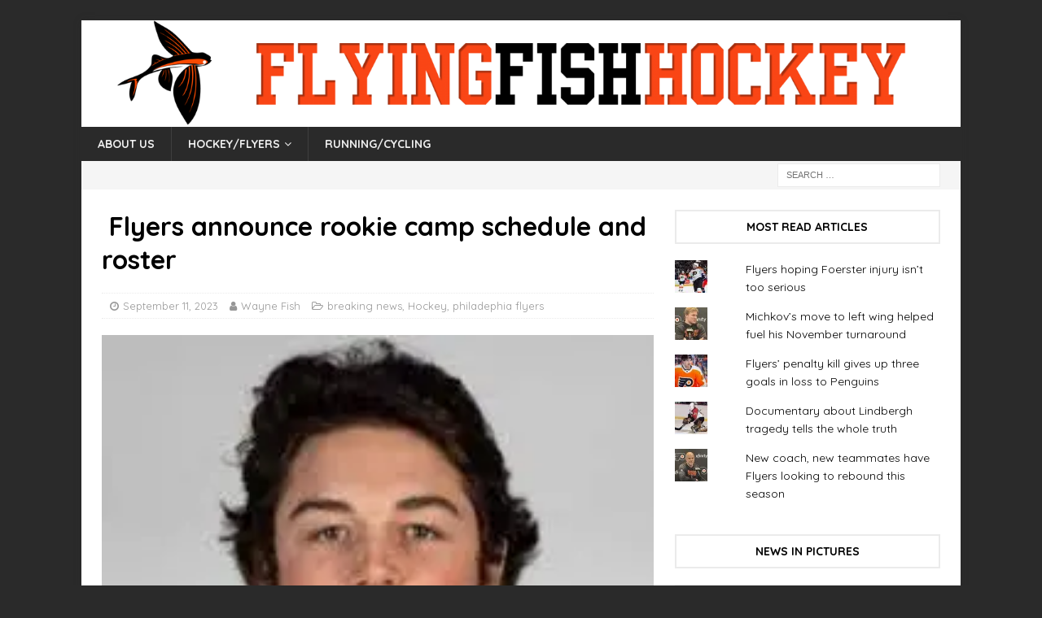

--- FILE ---
content_type: text/html; charset=UTF-8
request_url: https://flyingfishhockey.com/2023/09/11/flyers-announce-rookie-camp-schedule-and-roster/
body_size: 26196
content:
<!DOCTYPE html>
<html class="no-js mh-one-sb" lang="en-US">
<head>
<!-- Global site tag (gtag.js) - Google Analytics -->
<script async src="https://www.googletagmanager.com/gtag/js?id=UA-109508536-1"></script>
<script>
  window.dataLayer = window.dataLayer || [];
  function gtag(){dataLayer.push(arguments);}
  gtag('js', new Date());

  gtag('config', 'UA-109508536-1');
</script>
<meta charset="UTF-8">
<meta name="viewport" content="width=device-width, initial-scale=1.0">
<link rel="profile" href="http://gmpg.org/xfn/11" />
<meta name='robots' content='index, follow, max-image-preview:large, max-snippet:-1, max-video-preview:-1' />
	<style>img:is([sizes="auto" i], [sizes^="auto," i]) { contain-intrinsic-size: 3000px 1500px }</style>
	
	<!-- This site is optimized with the Yoast SEO plugin v26.5 - https://yoast.com/wordpress/plugins/seo/ -->
	<title> Flyers announce rookie camp schedule and roster &#8211; FlyingFishHockey</title>
	<link rel="canonical" href="https://flyingfishhockey.com/2023/09/11/flyers-announce-rookie-camp-schedule-and-roster/" />
	<meta property="og:locale" content="en_US" />
	<meta property="og:type" content="article" />
	<meta property="og:title" content=" Flyers announce rookie camp schedule and roster &#8211; FlyingFishHockey" />
	<meta property="og:description" content="It’s a new season and a new look for the Flyers, who are looking to rebuild their roster with youth. That’s why a lot of eyes and ears will be paying attention when the team’s [...]" />
	<meta property="og:url" content="https://flyingfishhockey.com/2023/09/11/flyers-announce-rookie-camp-schedule-and-roster/" />
	<meta property="og:site_name" content="FlyingFishHockey" />
	<meta property="article:published_time" content="2023-09-11T23:01:10+00:00" />
	<meta property="article:modified_time" content="2023-09-12T00:43:44+00:00" />
	<meta property="og:image" content="https://flyingfishhockey.com/wp-content/uploads/2021/09/foerster2.jpg" />
	<meta property="og:image:width" content="225" />
	<meta property="og:image:height" content="225" />
	<meta property="og:image:type" content="image/jpeg" />
	<meta name="author" content="Wayne Fish" />
	<meta name="twitter:card" content="summary_large_image" />
	<meta name="twitter:creator" content="@waynefish1" />
	<meta name="twitter:site" content="@waynefish1" />
	<meta name="twitter:label1" content="Written by" />
	<meta name="twitter:data1" content="Wayne Fish" />
	<meta name="twitter:label2" content="Est. reading time" />
	<meta name="twitter:data2" content="1 minute" />
	<script type="application/ld+json" class="yoast-schema-graph">{"@context":"https://schema.org","@graph":[{"@type":"Article","@id":"https://flyingfishhockey.com/2023/09/11/flyers-announce-rookie-camp-schedule-and-roster/#article","isPartOf":{"@id":"https://flyingfishhockey.com/2023/09/11/flyers-announce-rookie-camp-schedule-and-roster/"},"author":{"name":"Wayne Fish","@id":"https://flyingfishhockey.com/#/schema/person/059255b4e674997f2a363696b0bba489"},"headline":" Flyers announce rookie camp schedule and roster","datePublished":"2023-09-11T23:01:10+00:00","dateModified":"2023-09-12T00:43:44+00:00","mainEntityOfPage":{"@id":"https://flyingfishhockey.com/2023/09/11/flyers-announce-rookie-camp-schedule-and-roster/"},"wordCount":192,"publisher":{"@id":"https://flyingfishhockey.com/#organization"},"image":{"@id":"https://flyingfishhockey.com/2023/09/11/flyers-announce-rookie-camp-schedule-and-roster/#primaryimage"},"thumbnailUrl":"https://i0.wp.com/flyingfishhockey.com/wp-content/uploads/2021/09/foerster2.jpg?fit=225%2C225&ssl=1","articleSection":["breaking news","Hockey","philadephia flyers"],"inLanguage":"en-US"},{"@type":"WebPage","@id":"https://flyingfishhockey.com/2023/09/11/flyers-announce-rookie-camp-schedule-and-roster/","url":"https://flyingfishhockey.com/2023/09/11/flyers-announce-rookie-camp-schedule-and-roster/","name":" Flyers announce rookie camp schedule and roster &#8211; FlyingFishHockey","isPartOf":{"@id":"https://flyingfishhockey.com/#website"},"primaryImageOfPage":{"@id":"https://flyingfishhockey.com/2023/09/11/flyers-announce-rookie-camp-schedule-and-roster/#primaryimage"},"image":{"@id":"https://flyingfishhockey.com/2023/09/11/flyers-announce-rookie-camp-schedule-and-roster/#primaryimage"},"thumbnailUrl":"https://i0.wp.com/flyingfishhockey.com/wp-content/uploads/2021/09/foerster2.jpg?fit=225%2C225&ssl=1","datePublished":"2023-09-11T23:01:10+00:00","dateModified":"2023-09-12T00:43:44+00:00","breadcrumb":{"@id":"https://flyingfishhockey.com/2023/09/11/flyers-announce-rookie-camp-schedule-and-roster/#breadcrumb"},"inLanguage":"en-US","potentialAction":[{"@type":"ReadAction","target":["https://flyingfishhockey.com/2023/09/11/flyers-announce-rookie-camp-schedule-and-roster/"]}]},{"@type":"ImageObject","inLanguage":"en-US","@id":"https://flyingfishhockey.com/2023/09/11/flyers-announce-rookie-camp-schedule-and-roster/#primaryimage","url":"https://i0.wp.com/flyingfishhockey.com/wp-content/uploads/2021/09/foerster2.jpg?fit=225%2C225&ssl=1","contentUrl":"https://i0.wp.com/flyingfishhockey.com/wp-content/uploads/2021/09/foerster2.jpg?fit=225%2C225&ssl=1","width":225,"height":225,"caption":"Tyson Foerster"},{"@type":"BreadcrumbList","@id":"https://flyingfishhockey.com/2023/09/11/flyers-announce-rookie-camp-schedule-and-roster/#breadcrumb","itemListElement":[{"@type":"ListItem","position":1,"name":"Home","item":"https://flyingfishhockey.com/"},{"@type":"ListItem","position":2,"name":" Flyers announce rookie camp schedule and roster"}]},{"@type":"WebSite","@id":"https://flyingfishhockey.com/#website","url":"https://flyingfishhockey.com/","name":"FlyingFishHockey","description":"The Philly Flyers, hockey, running and cycling blog","publisher":{"@id":"https://flyingfishhockey.com/#organization"},"potentialAction":[{"@type":"SearchAction","target":{"@type":"EntryPoint","urlTemplate":"https://flyingfishhockey.com/?s={search_term_string}"},"query-input":{"@type":"PropertyValueSpecification","valueRequired":true,"valueName":"search_term_string"}}],"inLanguage":"en-US"},{"@type":"Organization","@id":"https://flyingfishhockey.com/#organization","name":"Philadelphia Flyers Hockey Team","url":"https://flyingfishhockey.com/","logo":{"@type":"ImageObject","inLanguage":"en-US","@id":"https://flyingfishhockey.com/#/schema/logo/image/","url":"https://i0.wp.com/flyingfishhockey.com/wp-content/uploads/2019/02/philadelphia_flyers_logo.png?fit=224%2C224&ssl=1","contentUrl":"https://i0.wp.com/flyingfishhockey.com/wp-content/uploads/2019/02/philadelphia_flyers_logo.png?fit=224%2C224&ssl=1","width":224,"height":224,"caption":"Philadelphia Flyers Hockey Team"},"image":{"@id":"https://flyingfishhockey.com/#/schema/logo/image/"},"sameAs":["https://x.com/waynefish1"]},{"@type":"Person","@id":"https://flyingfishhockey.com/#/schema/person/059255b4e674997f2a363696b0bba489","name":"Wayne Fish","image":{"@type":"ImageObject","inLanguage":"en-US","@id":"https://flyingfishhockey.com/#/schema/person/image/","url":"https://flyingfishhockey.com/wp-content/uploads/2017/10/d6bc8714-5b29-11e6-b330-2f8404ee2dd91-1-96x96.jpg","contentUrl":"https://flyingfishhockey.com/wp-content/uploads/2017/10/d6bc8714-5b29-11e6-b330-2f8404ee2dd91-1-96x96.jpg","caption":"Wayne Fish"},"description":"Wayne Fish has been covering the Flyers since 1976, a stint which includes 18 Stanley Cup Finals, four Winter Olympics and numerous other international events.","sameAs":["https://www.flyingfishhockey.com"],"url":"https://flyingfishhockey.com/author/wayne-fish/"}]}</script>
	<!-- / Yoast SEO plugin. -->


<link rel='dns-prefetch' href='//secure.gravatar.com' />
<link rel='dns-prefetch' href='//stats.wp.com' />
<link rel='dns-prefetch' href='//fonts.googleapis.com' />
<link rel='dns-prefetch' href='//v0.wordpress.com' />
<link rel='dns-prefetch' href='//widgets.wp.com' />
<link rel='dns-prefetch' href='//s0.wp.com' />
<link rel='dns-prefetch' href='//0.gravatar.com' />
<link rel='dns-prefetch' href='//1.gravatar.com' />
<link rel='dns-prefetch' href='//2.gravatar.com' />
<link rel='preconnect' href='//i0.wp.com' />
<link rel="alternate" type="application/rss+xml" title="FlyingFishHockey &raquo; Feed" href="https://flyingfishhockey.com/feed/" />
<link rel="alternate" type="application/rss+xml" title="FlyingFishHockey &raquo; Comments Feed" href="https://flyingfishhockey.com/comments/feed/" />
<script type="text/javascript">
/* <![CDATA[ */
window._wpemojiSettings = {"baseUrl":"https:\/\/s.w.org\/images\/core\/emoji\/16.0.1\/72x72\/","ext":".png","svgUrl":"https:\/\/s.w.org\/images\/core\/emoji\/16.0.1\/svg\/","svgExt":".svg","source":{"concatemoji":"https:\/\/flyingfishhockey.com\/wp-includes\/js\/wp-emoji-release.min.js?ver=6.8.3"}};
/*! This file is auto-generated */
!function(s,n){var o,i,e;function c(e){try{var t={supportTests:e,timestamp:(new Date).valueOf()};sessionStorage.setItem(o,JSON.stringify(t))}catch(e){}}function p(e,t,n){e.clearRect(0,0,e.canvas.width,e.canvas.height),e.fillText(t,0,0);var t=new Uint32Array(e.getImageData(0,0,e.canvas.width,e.canvas.height).data),a=(e.clearRect(0,0,e.canvas.width,e.canvas.height),e.fillText(n,0,0),new Uint32Array(e.getImageData(0,0,e.canvas.width,e.canvas.height).data));return t.every(function(e,t){return e===a[t]})}function u(e,t){e.clearRect(0,0,e.canvas.width,e.canvas.height),e.fillText(t,0,0);for(var n=e.getImageData(16,16,1,1),a=0;a<n.data.length;a++)if(0!==n.data[a])return!1;return!0}function f(e,t,n,a){switch(t){case"flag":return n(e,"\ud83c\udff3\ufe0f\u200d\u26a7\ufe0f","\ud83c\udff3\ufe0f\u200b\u26a7\ufe0f")?!1:!n(e,"\ud83c\udde8\ud83c\uddf6","\ud83c\udde8\u200b\ud83c\uddf6")&&!n(e,"\ud83c\udff4\udb40\udc67\udb40\udc62\udb40\udc65\udb40\udc6e\udb40\udc67\udb40\udc7f","\ud83c\udff4\u200b\udb40\udc67\u200b\udb40\udc62\u200b\udb40\udc65\u200b\udb40\udc6e\u200b\udb40\udc67\u200b\udb40\udc7f");case"emoji":return!a(e,"\ud83e\udedf")}return!1}function g(e,t,n,a){var r="undefined"!=typeof WorkerGlobalScope&&self instanceof WorkerGlobalScope?new OffscreenCanvas(300,150):s.createElement("canvas"),o=r.getContext("2d",{willReadFrequently:!0}),i=(o.textBaseline="top",o.font="600 32px Arial",{});return e.forEach(function(e){i[e]=t(o,e,n,a)}),i}function t(e){var t=s.createElement("script");t.src=e,t.defer=!0,s.head.appendChild(t)}"undefined"!=typeof Promise&&(o="wpEmojiSettingsSupports",i=["flag","emoji"],n.supports={everything:!0,everythingExceptFlag:!0},e=new Promise(function(e){s.addEventListener("DOMContentLoaded",e,{once:!0})}),new Promise(function(t){var n=function(){try{var e=JSON.parse(sessionStorage.getItem(o));if("object"==typeof e&&"number"==typeof e.timestamp&&(new Date).valueOf()<e.timestamp+604800&&"object"==typeof e.supportTests)return e.supportTests}catch(e){}return null}();if(!n){if("undefined"!=typeof Worker&&"undefined"!=typeof OffscreenCanvas&&"undefined"!=typeof URL&&URL.createObjectURL&&"undefined"!=typeof Blob)try{var e="postMessage("+g.toString()+"("+[JSON.stringify(i),f.toString(),p.toString(),u.toString()].join(",")+"));",a=new Blob([e],{type:"text/javascript"}),r=new Worker(URL.createObjectURL(a),{name:"wpTestEmojiSupports"});return void(r.onmessage=function(e){c(n=e.data),r.terminate(),t(n)})}catch(e){}c(n=g(i,f,p,u))}t(n)}).then(function(e){for(var t in e)n.supports[t]=e[t],n.supports.everything=n.supports.everything&&n.supports[t],"flag"!==t&&(n.supports.everythingExceptFlag=n.supports.everythingExceptFlag&&n.supports[t]);n.supports.everythingExceptFlag=n.supports.everythingExceptFlag&&!n.supports.flag,n.DOMReady=!1,n.readyCallback=function(){n.DOMReady=!0}}).then(function(){return e}).then(function(){var e;n.supports.everything||(n.readyCallback(),(e=n.source||{}).concatemoji?t(e.concatemoji):e.wpemoji&&e.twemoji&&(t(e.twemoji),t(e.wpemoji)))}))}((window,document),window._wpemojiSettings);
/* ]]> */
</script>
<link rel='stylesheet' id='jetpack_related-posts-css' href='https://flyingfishhockey.com/wp-content/plugins/jetpack/modules/related-posts/related-posts.css?ver=20240116' type='text/css' media='all' />
<style id='wp-emoji-styles-inline-css' type='text/css'>

	img.wp-smiley, img.emoji {
		display: inline !important;
		border: none !important;
		box-shadow: none !important;
		height: 1em !important;
		width: 1em !important;
		margin: 0 0.07em !important;
		vertical-align: -0.1em !important;
		background: none !important;
		padding: 0 !important;
	}
</style>
<link rel='stylesheet' id='wp-block-library-css' href='https://flyingfishhockey.com/wp-includes/css/dist/block-library/style.min.css?ver=6.8.3' type='text/css' media='all' />
<style id='classic-theme-styles-inline-css' type='text/css'>
/*! This file is auto-generated */
.wp-block-button__link{color:#fff;background-color:#32373c;border-radius:9999px;box-shadow:none;text-decoration:none;padding:calc(.667em + 2px) calc(1.333em + 2px);font-size:1.125em}.wp-block-file__button{background:#32373c;color:#fff;text-decoration:none}
</style>
<link rel='stylesheet' id='mediaelement-css' href='https://flyingfishhockey.com/wp-includes/js/mediaelement/mediaelementplayer-legacy.min.css?ver=4.2.17' type='text/css' media='all' />
<link rel='stylesheet' id='wp-mediaelement-css' href='https://flyingfishhockey.com/wp-includes/js/mediaelement/wp-mediaelement.min.css?ver=6.8.3' type='text/css' media='all' />
<style id='jetpack-sharing-buttons-style-inline-css' type='text/css'>
.jetpack-sharing-buttons__services-list{display:flex;flex-direction:row;flex-wrap:wrap;gap:0;list-style-type:none;margin:5px;padding:0}.jetpack-sharing-buttons__services-list.has-small-icon-size{font-size:12px}.jetpack-sharing-buttons__services-list.has-normal-icon-size{font-size:16px}.jetpack-sharing-buttons__services-list.has-large-icon-size{font-size:24px}.jetpack-sharing-buttons__services-list.has-huge-icon-size{font-size:36px}@media print{.jetpack-sharing-buttons__services-list{display:none!important}}.editor-styles-wrapper .wp-block-jetpack-sharing-buttons{gap:0;padding-inline-start:0}ul.jetpack-sharing-buttons__services-list.has-background{padding:1.25em 2.375em}
</style>
<style id='global-styles-inline-css' type='text/css'>
:root{--wp--preset--aspect-ratio--square: 1;--wp--preset--aspect-ratio--4-3: 4/3;--wp--preset--aspect-ratio--3-4: 3/4;--wp--preset--aspect-ratio--3-2: 3/2;--wp--preset--aspect-ratio--2-3: 2/3;--wp--preset--aspect-ratio--16-9: 16/9;--wp--preset--aspect-ratio--9-16: 9/16;--wp--preset--color--black: #000000;--wp--preset--color--cyan-bluish-gray: #abb8c3;--wp--preset--color--white: #ffffff;--wp--preset--color--pale-pink: #f78da7;--wp--preset--color--vivid-red: #cf2e2e;--wp--preset--color--luminous-vivid-orange: #ff6900;--wp--preset--color--luminous-vivid-amber: #fcb900;--wp--preset--color--light-green-cyan: #7bdcb5;--wp--preset--color--vivid-green-cyan: #00d084;--wp--preset--color--pale-cyan-blue: #8ed1fc;--wp--preset--color--vivid-cyan-blue: #0693e3;--wp--preset--color--vivid-purple: #9b51e0;--wp--preset--gradient--vivid-cyan-blue-to-vivid-purple: linear-gradient(135deg,rgba(6,147,227,1) 0%,rgb(155,81,224) 100%);--wp--preset--gradient--light-green-cyan-to-vivid-green-cyan: linear-gradient(135deg,rgb(122,220,180) 0%,rgb(0,208,130) 100%);--wp--preset--gradient--luminous-vivid-amber-to-luminous-vivid-orange: linear-gradient(135deg,rgba(252,185,0,1) 0%,rgba(255,105,0,1) 100%);--wp--preset--gradient--luminous-vivid-orange-to-vivid-red: linear-gradient(135deg,rgba(255,105,0,1) 0%,rgb(207,46,46) 100%);--wp--preset--gradient--very-light-gray-to-cyan-bluish-gray: linear-gradient(135deg,rgb(238,238,238) 0%,rgb(169,184,195) 100%);--wp--preset--gradient--cool-to-warm-spectrum: linear-gradient(135deg,rgb(74,234,220) 0%,rgb(151,120,209) 20%,rgb(207,42,186) 40%,rgb(238,44,130) 60%,rgb(251,105,98) 80%,rgb(254,248,76) 100%);--wp--preset--gradient--blush-light-purple: linear-gradient(135deg,rgb(255,206,236) 0%,rgb(152,150,240) 100%);--wp--preset--gradient--blush-bordeaux: linear-gradient(135deg,rgb(254,205,165) 0%,rgb(254,45,45) 50%,rgb(107,0,62) 100%);--wp--preset--gradient--luminous-dusk: linear-gradient(135deg,rgb(255,203,112) 0%,rgb(199,81,192) 50%,rgb(65,88,208) 100%);--wp--preset--gradient--pale-ocean: linear-gradient(135deg,rgb(255,245,203) 0%,rgb(182,227,212) 50%,rgb(51,167,181) 100%);--wp--preset--gradient--electric-grass: linear-gradient(135deg,rgb(202,248,128) 0%,rgb(113,206,126) 100%);--wp--preset--gradient--midnight: linear-gradient(135deg,rgb(2,3,129) 0%,rgb(40,116,252) 100%);--wp--preset--font-size--small: 13px;--wp--preset--font-size--medium: 20px;--wp--preset--font-size--large: 36px;--wp--preset--font-size--x-large: 42px;--wp--preset--spacing--20: 0.44rem;--wp--preset--spacing--30: 0.67rem;--wp--preset--spacing--40: 1rem;--wp--preset--spacing--50: 1.5rem;--wp--preset--spacing--60: 2.25rem;--wp--preset--spacing--70: 3.38rem;--wp--preset--spacing--80: 5.06rem;--wp--preset--shadow--natural: 6px 6px 9px rgba(0, 0, 0, 0.2);--wp--preset--shadow--deep: 12px 12px 50px rgba(0, 0, 0, 0.4);--wp--preset--shadow--sharp: 6px 6px 0px rgba(0, 0, 0, 0.2);--wp--preset--shadow--outlined: 6px 6px 0px -3px rgba(255, 255, 255, 1), 6px 6px rgba(0, 0, 0, 1);--wp--preset--shadow--crisp: 6px 6px 0px rgba(0, 0, 0, 1);}:where(.is-layout-flex){gap: 0.5em;}:where(.is-layout-grid){gap: 0.5em;}body .is-layout-flex{display: flex;}.is-layout-flex{flex-wrap: wrap;align-items: center;}.is-layout-flex > :is(*, div){margin: 0;}body .is-layout-grid{display: grid;}.is-layout-grid > :is(*, div){margin: 0;}:where(.wp-block-columns.is-layout-flex){gap: 2em;}:where(.wp-block-columns.is-layout-grid){gap: 2em;}:where(.wp-block-post-template.is-layout-flex){gap: 1.25em;}:where(.wp-block-post-template.is-layout-grid){gap: 1.25em;}.has-black-color{color: var(--wp--preset--color--black) !important;}.has-cyan-bluish-gray-color{color: var(--wp--preset--color--cyan-bluish-gray) !important;}.has-white-color{color: var(--wp--preset--color--white) !important;}.has-pale-pink-color{color: var(--wp--preset--color--pale-pink) !important;}.has-vivid-red-color{color: var(--wp--preset--color--vivid-red) !important;}.has-luminous-vivid-orange-color{color: var(--wp--preset--color--luminous-vivid-orange) !important;}.has-luminous-vivid-amber-color{color: var(--wp--preset--color--luminous-vivid-amber) !important;}.has-light-green-cyan-color{color: var(--wp--preset--color--light-green-cyan) !important;}.has-vivid-green-cyan-color{color: var(--wp--preset--color--vivid-green-cyan) !important;}.has-pale-cyan-blue-color{color: var(--wp--preset--color--pale-cyan-blue) !important;}.has-vivid-cyan-blue-color{color: var(--wp--preset--color--vivid-cyan-blue) !important;}.has-vivid-purple-color{color: var(--wp--preset--color--vivid-purple) !important;}.has-black-background-color{background-color: var(--wp--preset--color--black) !important;}.has-cyan-bluish-gray-background-color{background-color: var(--wp--preset--color--cyan-bluish-gray) !important;}.has-white-background-color{background-color: var(--wp--preset--color--white) !important;}.has-pale-pink-background-color{background-color: var(--wp--preset--color--pale-pink) !important;}.has-vivid-red-background-color{background-color: var(--wp--preset--color--vivid-red) !important;}.has-luminous-vivid-orange-background-color{background-color: var(--wp--preset--color--luminous-vivid-orange) !important;}.has-luminous-vivid-amber-background-color{background-color: var(--wp--preset--color--luminous-vivid-amber) !important;}.has-light-green-cyan-background-color{background-color: var(--wp--preset--color--light-green-cyan) !important;}.has-vivid-green-cyan-background-color{background-color: var(--wp--preset--color--vivid-green-cyan) !important;}.has-pale-cyan-blue-background-color{background-color: var(--wp--preset--color--pale-cyan-blue) !important;}.has-vivid-cyan-blue-background-color{background-color: var(--wp--preset--color--vivid-cyan-blue) !important;}.has-vivid-purple-background-color{background-color: var(--wp--preset--color--vivid-purple) !important;}.has-black-border-color{border-color: var(--wp--preset--color--black) !important;}.has-cyan-bluish-gray-border-color{border-color: var(--wp--preset--color--cyan-bluish-gray) !important;}.has-white-border-color{border-color: var(--wp--preset--color--white) !important;}.has-pale-pink-border-color{border-color: var(--wp--preset--color--pale-pink) !important;}.has-vivid-red-border-color{border-color: var(--wp--preset--color--vivid-red) !important;}.has-luminous-vivid-orange-border-color{border-color: var(--wp--preset--color--luminous-vivid-orange) !important;}.has-luminous-vivid-amber-border-color{border-color: var(--wp--preset--color--luminous-vivid-amber) !important;}.has-light-green-cyan-border-color{border-color: var(--wp--preset--color--light-green-cyan) !important;}.has-vivid-green-cyan-border-color{border-color: var(--wp--preset--color--vivid-green-cyan) !important;}.has-pale-cyan-blue-border-color{border-color: var(--wp--preset--color--pale-cyan-blue) !important;}.has-vivid-cyan-blue-border-color{border-color: var(--wp--preset--color--vivid-cyan-blue) !important;}.has-vivid-purple-border-color{border-color: var(--wp--preset--color--vivid-purple) !important;}.has-vivid-cyan-blue-to-vivid-purple-gradient-background{background: var(--wp--preset--gradient--vivid-cyan-blue-to-vivid-purple) !important;}.has-light-green-cyan-to-vivid-green-cyan-gradient-background{background: var(--wp--preset--gradient--light-green-cyan-to-vivid-green-cyan) !important;}.has-luminous-vivid-amber-to-luminous-vivid-orange-gradient-background{background: var(--wp--preset--gradient--luminous-vivid-amber-to-luminous-vivid-orange) !important;}.has-luminous-vivid-orange-to-vivid-red-gradient-background{background: var(--wp--preset--gradient--luminous-vivid-orange-to-vivid-red) !important;}.has-very-light-gray-to-cyan-bluish-gray-gradient-background{background: var(--wp--preset--gradient--very-light-gray-to-cyan-bluish-gray) !important;}.has-cool-to-warm-spectrum-gradient-background{background: var(--wp--preset--gradient--cool-to-warm-spectrum) !important;}.has-blush-light-purple-gradient-background{background: var(--wp--preset--gradient--blush-light-purple) !important;}.has-blush-bordeaux-gradient-background{background: var(--wp--preset--gradient--blush-bordeaux) !important;}.has-luminous-dusk-gradient-background{background: var(--wp--preset--gradient--luminous-dusk) !important;}.has-pale-ocean-gradient-background{background: var(--wp--preset--gradient--pale-ocean) !important;}.has-electric-grass-gradient-background{background: var(--wp--preset--gradient--electric-grass) !important;}.has-midnight-gradient-background{background: var(--wp--preset--gradient--midnight) !important;}.has-small-font-size{font-size: var(--wp--preset--font-size--small) !important;}.has-medium-font-size{font-size: var(--wp--preset--font-size--medium) !important;}.has-large-font-size{font-size: var(--wp--preset--font-size--large) !important;}.has-x-large-font-size{font-size: var(--wp--preset--font-size--x-large) !important;}
:where(.wp-block-post-template.is-layout-flex){gap: 1.25em;}:where(.wp-block-post-template.is-layout-grid){gap: 1.25em;}
:where(.wp-block-columns.is-layout-flex){gap: 2em;}:where(.wp-block-columns.is-layout-grid){gap: 2em;}
:root :where(.wp-block-pullquote){font-size: 1.5em;line-height: 1.6;}
</style>
<link rel='stylesheet' id='parent-style-css' href='https://flyingfishhockey.com/wp-content/themes/mh-magazine/style.css?ver=6.8.3' type='text/css' media='all' />
<link rel='stylesheet' id='mh-magazine-css' href='https://flyingfishhockey.com/wp-content/themes/mh-magazine-child/style.css?ver=3.8.2' type='text/css' media='all' />
<link rel='stylesheet' id='mh-font-awesome-css' href='https://flyingfishhockey.com/wp-content/themes/mh-magazine/includes/font-awesome.min.css' type='text/css' media='all' />
<link rel='stylesheet' id='mh-google-fonts-css' href='https://fonts.googleapis.com/css?family=Quicksand:300,400,400italic,600,700' type='text/css' media='all' />
<link rel='stylesheet' id='jetpack_likes-css' href='https://flyingfishhockey.com/wp-content/plugins/jetpack/modules/likes/style.css?ver=15.2' type='text/css' media='all' />
<link rel='stylesheet' id='meks-author-widget-css' href='https://flyingfishhockey.com/wp-content/plugins/meks-smart-author-widget/css/style.css?ver=1.1.5' type='text/css' media='all' />
<link rel='stylesheet' id='jetpack-subscriptions-css' href='https://flyingfishhockey.com/wp-content/plugins/jetpack/_inc/build/subscriptions/subscriptions.min.css?ver=15.2' type='text/css' media='all' />
<link rel='stylesheet' id='jetpack-swiper-library-css' href='https://flyingfishhockey.com/wp-content/plugins/jetpack/_inc/blocks/swiper.css?ver=15.2' type='text/css' media='all' />
<link rel='stylesheet' id='jetpack-carousel-css' href='https://flyingfishhockey.com/wp-content/plugins/jetpack/modules/carousel/jetpack-carousel.css?ver=15.2' type='text/css' media='all' />
<link rel='stylesheet' id='sharedaddy-css' href='https://flyingfishhockey.com/wp-content/plugins/jetpack/modules/sharedaddy/sharing.css?ver=15.2' type='text/css' media='all' />
<link rel='stylesheet' id='social-logos-css' href='https://flyingfishhockey.com/wp-content/plugins/jetpack/_inc/social-logos/social-logos.min.css?ver=15.2' type='text/css' media='all' />
<script type="text/javascript" id="jetpack_related-posts-js-extra">
/* <![CDATA[ */
var related_posts_js_options = {"post_heading":"h4"};
/* ]]> */
</script>
<script type="text/javascript" src="https://flyingfishhockey.com/wp-content/plugins/jetpack/_inc/build/related-posts/related-posts.min.js?ver=20240116" id="jetpack_related-posts-js"></script>
<script type="text/javascript" src="https://flyingfishhockey.com/wp-includes/js/jquery/jquery.min.js?ver=3.7.1" id="jquery-core-js"></script>
<script type="text/javascript" src="https://flyingfishhockey.com/wp-includes/js/jquery/jquery-migrate.min.js?ver=3.4.1" id="jquery-migrate-js"></script>
<script type="text/javascript" src="https://flyingfishhockey.com/wp-content/themes/mh-magazine/js/scripts.js?ver=3.8.2" id="mh-scripts-js"></script>
<link rel="https://api.w.org/" href="https://flyingfishhockey.com/wp-json/" /><link rel="alternate" title="JSON" type="application/json" href="https://flyingfishhockey.com/wp-json/wp/v2/posts/8485" /><link rel="EditURI" type="application/rsd+xml" title="RSD" href="https://flyingfishhockey.com/xmlrpc.php?rsd" />
<meta name="generator" content="WordPress 6.8.3" />
<link rel='shortlink' href='https://wp.me/p9pszt-2cR' />
<link rel="alternate" title="oEmbed (JSON)" type="application/json+oembed" href="https://flyingfishhockey.com/wp-json/oembed/1.0/embed?url=https%3A%2F%2Fflyingfishhockey.com%2F2023%2F09%2F11%2Fflyers-announce-rookie-camp-schedule-and-roster%2F" />
<link rel="alternate" title="oEmbed (XML)" type="text/xml+oembed" href="https://flyingfishhockey.com/wp-json/oembed/1.0/embed?url=https%3A%2F%2Fflyingfishhockey.com%2F2023%2F09%2F11%2Fflyers-announce-rookie-camp-schedule-and-roster%2F&#038;format=xml" />
	<style>img#wpstats{display:none}</style>
		
        <script type="text/javascript">
            var jQueryMigrateHelperHasSentDowngrade = false;

			window.onerror = function( msg, url, line, col, error ) {
				// Break out early, do not processing if a downgrade reqeust was already sent.
				if ( jQueryMigrateHelperHasSentDowngrade ) {
					return true;
                }

				var xhr = new XMLHttpRequest();
				var nonce = 'ebf3d573ca';
				var jQueryFunctions = [
					'andSelf',
					'browser',
					'live',
					'boxModel',
					'support.boxModel',
					'size',
					'swap',
					'clean',
					'sub',
                ];
				var match_pattern = /\)\.(.+?) is not a function/;
                var erroredFunction = msg.match( match_pattern );

                // If there was no matching functions, do not try to downgrade.
                if ( null === erroredFunction || typeof erroredFunction !== 'object' || typeof erroredFunction[1] === "undefined" || -1 === jQueryFunctions.indexOf( erroredFunction[1] ) ) {
                    return true;
                }

                // Set that we've now attempted a downgrade request.
                jQueryMigrateHelperHasSentDowngrade = true;

				xhr.open( 'POST', 'https://flyingfishhockey.com/wp-admin/admin-ajax.php' );
				xhr.setRequestHeader( 'Content-Type', 'application/x-www-form-urlencoded' );
				xhr.onload = function () {
					var response,
                        reload = false;

					if ( 200 === xhr.status ) {
                        try {
                        	response = JSON.parse( xhr.response );

                        	reload = response.data.reload;
                        } catch ( e ) {
                        	reload = false;
                        }
                    }

					// Automatically reload the page if a deprecation caused an automatic downgrade, ensure visitors get the best possible experience.
					if ( reload ) {
						location.reload();
                    }
				};

				xhr.send( encodeURI( 'action=jquery-migrate-downgrade-version&_wpnonce=' + nonce ) );

				// Suppress error alerts in older browsers
				return true;
			}
        </script>

		<style type="text/css">
#mh-mobile .mh-header-nav li:hover a, .mh-main-nav li a, .mh-extra-nav li:hover a, .mh-footer-nav li:hover a, .mh-social-nav li:hover .fa-mh-social, .mh-main-nav-wrap .slicknav_menu a, .mh-main-nav-wrap .slicknav_menu a:hover, .entry-tags a, .mh-slider-caption, .mh-slider-caption a, .mh-slider-caption a:hover, .mh-spotlight-widget, #mh-mobile .mh-spotlight-widget a, #mh-mobile .mh-spotlight-widget a:hover, .mh-spotlight-widget .mh-spotlight-meta, .mh-posts-stacked-title a, .mh-posts-stacked-title a:hover, .mh-posts-lineup-widget a, .mh-posts-lineup-widget a:hover, .mh-posts-lineup-caption, .mh-footer-widget .mh-tabbed-widget, .mh-footer-widget .mh-tabbed-widget a, .mh-footer-widget .mh-tabbed-widget a:hover, .mh-author-bio-title, .mh-author-bio-text, .mh-social-widget .fa-mh-social, .mh-footer, .mh-footer a, .mh-footer a:hover, .mh-footer .mh-meta, .mh-footer .mh-meta a, .mh-footer .mh-meta a:hover, .mh-footer .wp-caption-text, .mh-widget-layout1 .mh-widget-title.mh-footer-widget-title, .mh-widget-layout1 .mh-widget-title.mh-footer-widget-title a, .mh-widget-layout3 .mh-widget-title.mh-footer-widget-title, .mh-widget-layout3 .mh-widget-title.mh-footer-widget-title a, .mh-widget-layout7 .mh-widget-title.mh-footer-widget-title, .mh-widget-layout7 .mh-widget-title.mh-footer-widget-title a, .mh-widget-layout8 .mh-widget-title.mh-footer-widget-title, .mh-widget-layout8 .mh-widget-title.mh-footer-widget-title a, .mh-copyright, .mh-copyright a, .mh-copyright a:hover, .tagcloud a, .mh-tabbed-widget .tagcloud a, input[type=submit]:hover, #infinite-handle span:hover { color: #efefef; }
.mh-main-nav-wrap .slicknav_menu .slicknav_icon-bar { background: #efefef; }
</style>
<!--[if lt IE 9]>
<script src="https://flyingfishhockey.com/wp-content/themes/mh-magazine/js/css3-mediaqueries.js"></script>
<![endif]-->
<style type="text/css">
h1, h2, h3, h4, h5, h6, .mh-custom-posts-small-title { font-family: "Quicksand", sans-serif; }
body { font-family: "Quicksand", sans-serif; }
</style>
<style type="text/css" id="custom-background-css">
body.custom-background { background-color: #2a2a2a; }
</style>
	</head>
<body id="mh-mobile" class="wp-singular post-template-default single single-post postid-8485 single-format-standard custom-background wp-theme-mh-magazine wp-child-theme-mh-magazine-child metaslider-plugin mh-boxed-layout mh-right-sb mh-loop-layout1 mh-widget-layout7" itemscope="itemscope" itemtype="http://schema.org/WebPage">
<div class="mh-container mh-container-outer">
<div class="mh-header-nav-mobile clearfix"></div>
	<div class="mh-preheader">
    	<div class="mh-container mh-container-inner mh-row clearfix">
							<div class="mh-header-bar-content mh-header-bar-top-left mh-col-2-3 clearfix">
									</div>
										<div class="mh-header-bar-content mh-header-bar-top-right mh-col-1-3 clearfix">
									</div>
					</div>
	</div>
<header class="mh-header" itemscope="itemscope" itemtype="http://schema.org/WPHeader">
	<div class="mh-container mh-container-inner clearfix">
		<div class="mh-custom-header clearfix">
<a class="mh-header-image-link" href="https://flyingfishhockey.com/" title="FlyingFishHockey" rel="home">
<img class="mh-header-image" src="https://flyingfishhockey.com/wp-content/uploads/2017/10/cropped-cropped-cropped-cropped-flyingfishhockey_logo1-trans2-1.png" height="182" width="1500" alt="FlyingFishHockey" />
</a>
</div>
	</div>
	<div class="mh-main-nav-wrap">
		<nav class="mh-navigation mh-main-nav mh-container mh-container-inner clearfix" itemscope="itemscope" itemtype="http://schema.org/SiteNavigationElement">
			<div class="menu-site-pages-container"><ul id="menu-site-pages" class="menu"><li id="menu-item-234" class="menu-item menu-item-type-post_type menu-item-object-page menu-item-234"><a href="https://flyingfishhockey.com/flyingfishhockey-home-2/about-wayne-fish/">About Us</a></li>
<li id="menu-item-221" class="menu-item menu-item-type-taxonomy menu-item-object-category current-post-ancestor current-menu-parent current-post-parent menu-item-has-children menu-item-221"><a href="https://flyingfishhockey.com/category/hockey/">Hockey/Flyers</a>
<ul class="sub-menu">
	<li id="menu-item-222" class="menu-item menu-item-type-taxonomy menu-item-object-category menu-item-222"><a href="https://flyingfishhockey.com/category/hockey/philadelphia-flyers/">Philadelphia Flyers</a></li>
</ul>
</li>
<li id="menu-item-237" class="menu-item menu-item-type-taxonomy menu-item-object-category menu-item-237"><a href="https://flyingfishhockey.com/category/running/">Running/Cycling</a></li>
</ul></div>		</nav>
	</div>
	</header>
	<div class="mh-subheader">
		<div class="mh-container mh-container-inner mh-row clearfix">
										<div class="mh-header-bar-content mh-header-bar-bottom-right mh-col-1-3 clearfix">
											<aside class="mh-header-search mh-header-search-bottom">
							<form role="search" method="get" class="search-form" action="https://flyingfishhockey.com/">
				<label>
					<span class="screen-reader-text">Search for:</span>
					<input type="search" class="search-field" placeholder="Search &hellip;" value="" name="s" />
				</label>
				<input type="submit" class="search-submit" value="Search" />
			</form>						</aside>
									</div>
					</div>
	</div>
<div class="mh-wrapper clearfix">
	<div class="mh-main clearfix">
		<div id="main-content" class="mh-content" role="main" itemprop="mainContentOfPage"><article id="post-8485" class="post-8485 post type-post status-publish format-standard has-post-thumbnail hentry category-breaking-news category-hockey category-philadephia-flyers">
	<header class="entry-header clearfix"><h1 class="entry-title"> Flyers announce rookie camp schedule and roster</h1><div class="mh-meta entry-meta">
<span class="entry-meta-date updated"><i class="fa fa-clock-o"></i><a href="https://flyingfishhockey.com/2023/09/">September 11, 2023</a></span>
<span class="entry-meta-author author vcard"><i class="fa fa-user"></i><a class="fn" href="https://flyingfishhockey.com/author/wayne-fish/">Wayne Fish</a></span>
<span class="entry-meta-categories"><i class="fa fa-folder-open-o"></i><a href="https://flyingfishhockey.com/category/breaking-news/" rel="category tag">breaking news</a>, <a href="https://flyingfishhockey.com/category/hockey/" rel="category tag">Hockey</a>, <a href="https://flyingfishhockey.com/category/philadephia-flyers/" rel="category tag">philadephia flyers</a></span>
</div>
	</header>
		<div class="entry-content clearfix">
<figure class="entry-thumbnail">
<img src="https://i0.wp.com/flyingfishhockey.com/wp-content/uploads/2021/09/foerster2.jpg?resize=225%2C225&#038;ssl=1" alt="" title="foerster2" />
<figcaption class="wp-caption-text">Tyson Foerster</figcaption>
</figure>
<div class="mh-social-top">
<div class="mh-share-buttons clearfix">
	<a class="mh-facebook" href="#" onclick="window.open('https://www.facebook.com/sharer.php?u=https%3A%2F%2Fflyingfishhockey.com%2F2023%2F09%2F11%2Fflyers-announce-rookie-camp-schedule-and-roster%2F&t=%C2%A0Flyers+announce+rookie+camp+schedule+and+roster', 'facebookShare', 'width=626,height=436'); return false;" title="Share on Facebook">
		<span class="mh-share-button"><i class="fa fa-facebook"></i></span>
	</a>
	<a class="mh-twitter" href="#" onclick="window.open('https://twitter.com/share?text=%C2%A0Flyers+announce+rookie+camp+schedule+and+roster:&url=https%3A%2F%2Fflyingfishhockey.com%2F2023%2F09%2F11%2Fflyers-announce-rookie-camp-schedule-and-roster%2F', 'twitterShare', 'width=626,height=436'); return false;" title="Tweet This Post">
		<span class="mh-share-button"><i class="fa fa-twitter"></i></span>
	</a>
	<a class="mh-pinterest" href="#" onclick="window.open('https://pinterest.com/pin/create/button/?url=https%3A%2F%2Fflyingfishhockey.com%2F2023%2F09%2F11%2Fflyers-announce-rookie-camp-schedule-and-roster%2F&media=https://flyingfishhockey.com/wp-content/uploads/2021/09/foerster2.jpg&description=%C2%A0Flyers+announce+rookie+camp+schedule+and+roster', 'pinterestShare', 'width=750,height=350'); return false;" title="Pin This Post">
		<span class="mh-share-button"><i class="fa fa-pinterest"></i></span>
	</a>
	<a class="mh-googleplus" href="#" onclick="window.open('https://plusone.google.com/_/+1/confirm?hl=en-US&url=https%3A%2F%2Fflyingfishhockey.com%2F2023%2F09%2F11%2Fflyers-announce-rookie-camp-schedule-and-roster%2F', 'googleShare', 'width=626,height=436'); return false;" title="Share on Google+" target="_blank">
		<span class="mh-share-button"><i class="fa fa-google-plus"></i></span>
	</a>
	<a class="mh-email" href="mailto:?subject=%C2%A0Flyers%20announce%20rookie%20camp%20schedule%20and%20roster&amp;body=https%3A%2F%2Fflyingfishhockey.com%2F2023%2F09%2F11%2Fflyers-announce-rookie-camp-schedule-and-roster%2F" title="Send this article to a friend" target="_blank">
		<span class="mh-share-button"><i class="fa fa-envelope-o"></i></span>
	</a>
</div></div>
<p>It’s a new season and a new look for the Flyers, who are looking to rebuild their roster with youth.</p>
<p>That’s why a lot of eyes and ears will be paying attention when the team’s rookie camp opens in Voorhees, N.J. at the Flyers Training Center on Thursday.</p>
<p>The camp will begin with an 11:30 a.m. session.</p>
<p>Camp will consist of on-ice sessions over six days and include a pair of games against the New York Rangers rookies. The first day will see the rookies have practice sessions before they kick off games on back-to-back nights, Friday, (7:05 p.m.) and Saturday, (5:05 p.m.). Both games will be hosted at PPL Center in Allentown, home of the Flyers’ American Hockey League (AHL) affiliate, the Lehigh Valley Phantoms. Top rookies will be there including Tyson Foerster.</p>
<p>The complete 25-man Flyers Rookie Camp roster is attached <a href="https://r20.rs6.net/tn.jsp?f=[base64]&amp;c=wDnMtbjXGt75m5XlKZYLsK_HXtcrrm-7upH6CO7-fInIy8GLUO4y8w==&amp;ch=OdkOPFcRMQbF-L8GryfFLHIHAk0207QcmFgU0T9hW1l02YOudzGQuA=="><strong>here</strong></a>.</p>
<p>The rookie camp on-ice sessions at Flyers Training Center are free and open to the public. Fans interested in attending the Rookie Series Games can purchase tickets at PPLCenter.com.</p>
<p>2023 FLYERS ROOKIE CAMP SCHEDULE (ALL TIMES ET)*</p>
<p><img data-recalc-dims="1" fetchpriority="high" decoding="async" data-attachment-id="8487" data-permalink="https://flyingfishhockey.com/2023/09/11/flyers-announce-rookie-camp-schedule-and-roster/flyers-camp-schedule/" data-orig-file="https://i0.wp.com/flyingfishhockey.com/wp-content/uploads/2023/09/Flyers-Camp-Schedule.jpg?fit=900%2C163&amp;ssl=1" data-orig-size="900,163" data-comments-opened="0" data-image-meta="{&quot;aperture&quot;:&quot;0&quot;,&quot;credit&quot;:&quot;&quot;,&quot;camera&quot;:&quot;&quot;,&quot;caption&quot;:&quot;&quot;,&quot;created_timestamp&quot;:&quot;0&quot;,&quot;copyright&quot;:&quot;&quot;,&quot;focal_length&quot;:&quot;0&quot;,&quot;iso&quot;:&quot;0&quot;,&quot;shutter_speed&quot;:&quot;0&quot;,&quot;title&quot;:&quot;&quot;,&quot;orientation&quot;:&quot;0&quot;}" data-image-title="Flyers Camp Schedule" data-image-description="" data-image-caption="&lt;p&gt;Flyers Rookie Camp Schedule&lt;/p&gt;
" data-medium-file="https://i0.wp.com/flyingfishhockey.com/wp-content/uploads/2023/09/Flyers-Camp-Schedule.jpg?fit=300%2C54&amp;ssl=1" data-large-file="https://i0.wp.com/flyingfishhockey.com/wp-content/uploads/2023/09/Flyers-Camp-Schedule.jpg?fit=678%2C123&amp;ssl=1" class="size-full wp-image-8487" src="https://i0.wp.com/flyingfishhockey.com/wp-content/uploads/2023/09/Flyers-Camp-Schedule.jpg?resize=678%2C123&#038;ssl=1" alt="" width="678" height="123" /></p>
<div class="sharedaddy sd-sharing-enabled"><div class="robots-nocontent sd-block sd-social sd-social-icon sd-sharing"><h3 class="sd-title">Share this:</h3><div class="sd-content"><ul><li class="share-twitter"><a rel="nofollow noopener noreferrer"
				data-shared="sharing-twitter-8485"
				class="share-twitter sd-button share-icon no-text"
				href="https://flyingfishhockey.com/2023/09/11/flyers-announce-rookie-camp-schedule-and-roster/?share=twitter"
				target="_blank"
				aria-labelledby="sharing-twitter-8485"
				>
				<span id="sharing-twitter-8485" hidden>Click to share on X (Opens in new window)</span>
				<span>X</span>
			</a></li><li class="share-facebook"><a rel="nofollow noopener noreferrer"
				data-shared="sharing-facebook-8485"
				class="share-facebook sd-button share-icon no-text"
				href="https://flyingfishhockey.com/2023/09/11/flyers-announce-rookie-camp-schedule-and-roster/?share=facebook"
				target="_blank"
				aria-labelledby="sharing-facebook-8485"
				>
				<span id="sharing-facebook-8485" hidden>Click to share on Facebook (Opens in new window)</span>
				<span>Facebook</span>
			</a></li><li class="share-end"></li></ul></div></div></div><div class='sharedaddy sd-block sd-like jetpack-likes-widget-wrapper jetpack-likes-widget-unloaded' id='like-post-wrapper-139055055-8485-692f4f483e2a5' data-src='https://widgets.wp.com/likes/?ver=15.2#blog_id=139055055&amp;post_id=8485&amp;origin=flyingfishhockey.com&amp;obj_id=139055055-8485-692f4f483e2a5' data-name='like-post-frame-139055055-8485-692f4f483e2a5' data-title='Like or Reblog'><h3 class="sd-title">Like this:</h3><div class='likes-widget-placeholder post-likes-widget-placeholder' style='height: 55px;'><span class='button'><span>Like</span></span> <span class="loading">Loading...</span></div><span class='sd-text-color'></span><a class='sd-link-color'></a></div>
<div id='jp-relatedposts' class='jp-relatedposts' >
	<h3 class="jp-relatedposts-headline"><em>Related</em></h3>
</div>	</div></article>
<div class="mh-author-box clearfix">

	<figure class="mh-author-box-avatar">

		<img alt='Avatar photo' src='https://flyingfishhockey.com/wp-content/uploads/2017/10/d6bc8714-5b29-11e6-b330-2f8404ee2dd91-1-125x125.jpg' srcset='https://flyingfishhockey.com/wp-content/uploads/2017/10/d6bc8714-5b29-11e6-b330-2f8404ee2dd91-1-250x250.jpg 2x' class='avatar avatar-125 photo' height='125' width='125' decoding='async'/>
	</figure>

	<div class="mh-author-box-header">

		<span class="mh-author-box-name">

			About Wayne Fish
		</span>

		
			<span class="mh-author-box-postcount">

				<a href="https://flyingfishhockey.com/author/wayne-fish/" title="More articles written by Wayne Fish'">

					2989 Articles
				</a>

			</span>

		<!-- /homepages/27/d709801735/htdocs/app709801769/wp-content/themes/mh-magazine-child/content-author-box.php - 63 -->
	</div>

	
		<div class="mh-author-box-bio">

			Wayne Fish has been covering the Flyers since 1976, a stint which includes 18 Stanley Cup Finals, four Winter Olympics and numerous other international events.
		</div>

	
			<div class="mh-author-box-contact">

				
					<a class="mh-author-box-website" href="https://www.flyingfishhockey.com" title="Visit the website of Wayne Fish" target="_blank">

						<i class="fa fa-globe"></i>

						<span class="screen-reader-text">Website</span>

					</a>

				
				
				
				
				
				
				
			</div>
</div><div id="comments" class="mh-comments-wrap">
</div>
		</div>
			<aside class="mh-widget-col-1 mh-sidebar" itemscope="itemscope" itemtype="http://schema.org/WPSideBar"><div id="top-posts-2" class="mh-widget widget_top-posts"><h4 class="mh-widget-title"><span class="mh-widget-title-inner">Most Read Articles</span></h4><ul class='widgets-list-layout no-grav'>
<li><a href="https://flyingfishhockey.com/2025/12/01/flyers-hoping-foerster-injury-isnt-too-serious/" title="Flyers hoping Foerster injury isn’t too serious" class="bump-view" data-bump-view="tp"><img loading="lazy" width="40" height="40" src="https://i0.wp.com/flyingfishhockey.com/wp-content/uploads/2025/11/foerster25d.jpg?fit=320%2C180&#038;ssl=1&#038;resize=40%2C40" srcset="https://i0.wp.com/flyingfishhockey.com/wp-content/uploads/2025/11/foerster25d.jpg?fit=320%2C180&amp;ssl=1&amp;resize=40%2C40 1x, https://i0.wp.com/flyingfishhockey.com/wp-content/uploads/2025/11/foerster25d.jpg?fit=320%2C180&amp;ssl=1&amp;resize=60%2C60 1.5x, https://i0.wp.com/flyingfishhockey.com/wp-content/uploads/2025/11/foerster25d.jpg?fit=320%2C180&amp;ssl=1&amp;resize=80%2C80 2x, https://i0.wp.com/flyingfishhockey.com/wp-content/uploads/2025/11/foerster25d.jpg?fit=320%2C180&amp;ssl=1&amp;resize=120%2C120 3x, https://i0.wp.com/flyingfishhockey.com/wp-content/uploads/2025/11/foerster25d.jpg?fit=320%2C180&amp;ssl=1&amp;resize=160%2C160 4x" alt="Flyers hoping Foerster injury isn’t too serious" data-pin-nopin="true" class="widgets-list-layout-blavatar" /></a><div class="widgets-list-layout-links">
								<a href="https://flyingfishhockey.com/2025/12/01/flyers-hoping-foerster-injury-isnt-too-serious/" title="Flyers hoping Foerster injury isn’t too serious" class="bump-view" data-bump-view="tp">Flyers hoping Foerster injury isn’t too serious</a>
							</div>
							</li><li><a href="https://flyingfishhockey.com/2025/12/01/michkovs-move-to-left-wing-helped-fuel-his-november-turnaround/" title="Michkov’s move to left wing helped fuel his November turnaround" class="bump-view" data-bump-view="tp"><img loading="lazy" width="40" height="40" src="https://i0.wp.com/flyingfishhockey.com/wp-content/uploads/2024/10/michkov24b-scaled-e1728328567623.jpg?fit=1200%2C985&#038;ssl=1&#038;resize=40%2C40" srcset="https://i0.wp.com/flyingfishhockey.com/wp-content/uploads/2024/10/michkov24b-scaled-e1728328567623.jpg?fit=1200%2C985&amp;ssl=1&amp;resize=40%2C40 1x, https://i0.wp.com/flyingfishhockey.com/wp-content/uploads/2024/10/michkov24b-scaled-e1728328567623.jpg?fit=1200%2C985&amp;ssl=1&amp;resize=60%2C60 1.5x, https://i0.wp.com/flyingfishhockey.com/wp-content/uploads/2024/10/michkov24b-scaled-e1728328567623.jpg?fit=1200%2C985&amp;ssl=1&amp;resize=80%2C80 2x, https://i0.wp.com/flyingfishhockey.com/wp-content/uploads/2024/10/michkov24b-scaled-e1728328567623.jpg?fit=1200%2C985&amp;ssl=1&amp;resize=120%2C120 3x, https://i0.wp.com/flyingfishhockey.com/wp-content/uploads/2024/10/michkov24b-scaled-e1728328567623.jpg?fit=1200%2C985&amp;ssl=1&amp;resize=160%2C160 4x" alt="Michkov’s move to left wing helped fuel his November turnaround" data-pin-nopin="true" class="widgets-list-layout-blavatar" /></a><div class="widgets-list-layout-links">
								<a href="https://flyingfishhockey.com/2025/12/01/michkovs-move-to-left-wing-helped-fuel-his-november-turnaround/" title="Michkov’s move to left wing helped fuel his November turnaround" class="bump-view" data-bump-view="tp">Michkov’s move to left wing helped fuel his November turnaround</a>
							</div>
							</li><li><a href="https://flyingfishhockey.com/2025/12/01/flyers-penalty-kill-gives-up-three-goals-in-loss-to-penguins/" title="Flyers’ penalty kill gives up three goals in loss to Penguins" class="bump-view" data-bump-view="tp"><img loading="lazy" width="40" height="40" src="https://i0.wp.com/flyingfishhockey.com/wp-content/uploads/2022/12/cates22.jpg?fit=275%2C206&#038;ssl=1&#038;resize=40%2C40" srcset="https://i0.wp.com/flyingfishhockey.com/wp-content/uploads/2022/12/cates22.jpg?fit=275%2C206&amp;ssl=1&amp;resize=40%2C40 1x, https://i0.wp.com/flyingfishhockey.com/wp-content/uploads/2022/12/cates22.jpg?fit=275%2C206&amp;ssl=1&amp;resize=60%2C60 1.5x, https://i0.wp.com/flyingfishhockey.com/wp-content/uploads/2022/12/cates22.jpg?fit=275%2C206&amp;ssl=1&amp;resize=80%2C80 2x, https://i0.wp.com/flyingfishhockey.com/wp-content/uploads/2022/12/cates22.jpg?fit=275%2C206&amp;ssl=1&amp;resize=120%2C120 3x, https://i0.wp.com/flyingfishhockey.com/wp-content/uploads/2022/12/cates22.jpg?fit=275%2C206&amp;ssl=1&amp;resize=160%2C160 4x" alt="Flyers’ penalty kill gives up three goals in loss to Penguins" data-pin-nopin="true" class="widgets-list-layout-blavatar" /></a><div class="widgets-list-layout-links">
								<a href="https://flyingfishhockey.com/2025/12/01/flyers-penalty-kill-gives-up-three-goals-in-loss-to-penguins/" title="Flyers’ penalty kill gives up three goals in loss to Penguins" class="bump-view" data-bump-view="tp">Flyers’ penalty kill gives up three goals in loss to Penguins</a>
							</div>
							</li><li><a href="https://flyingfishhockey.com/2025/10/10/documentary-about-lindbergh-tragedy-tells-the-whole-truth/" title="Documentary about Lindbergh tragedy tells the whole truth" class="bump-view" data-bump-view="tp"><img loading="lazy" width="40" height="40" src="https://i0.wp.com/flyingfishhockey.com/wp-content/uploads/2025/10/Lindbergh25.jpg?fit=263%2C191&#038;ssl=1&#038;resize=40%2C40" srcset="https://i0.wp.com/flyingfishhockey.com/wp-content/uploads/2025/10/Lindbergh25.jpg?fit=263%2C191&amp;ssl=1&amp;resize=40%2C40 1x, https://i0.wp.com/flyingfishhockey.com/wp-content/uploads/2025/10/Lindbergh25.jpg?fit=263%2C191&amp;ssl=1&amp;resize=60%2C60 1.5x, https://i0.wp.com/flyingfishhockey.com/wp-content/uploads/2025/10/Lindbergh25.jpg?fit=263%2C191&amp;ssl=1&amp;resize=80%2C80 2x, https://i0.wp.com/flyingfishhockey.com/wp-content/uploads/2025/10/Lindbergh25.jpg?fit=263%2C191&amp;ssl=1&amp;resize=120%2C120 3x, https://i0.wp.com/flyingfishhockey.com/wp-content/uploads/2025/10/Lindbergh25.jpg?fit=263%2C191&amp;ssl=1&amp;resize=160%2C160 4x" alt="Documentary about Lindbergh tragedy tells the whole truth" data-pin-nopin="true" class="widgets-list-layout-blavatar" /></a><div class="widgets-list-layout-links">
								<a href="https://flyingfishhockey.com/2025/10/10/documentary-about-lindbergh-tragedy-tells-the-whole-truth/" title="Documentary about Lindbergh tragedy tells the whole truth" class="bump-view" data-bump-view="tp">Documentary about Lindbergh tragedy tells the whole truth</a>
							</div>
							</li><li><a href="https://flyingfishhockey.com/2025/10/07/new-coach-new-teammates-have-flyers-looking-to-rebound-this-season/" title="New coach, new teammates have Flyers looking to rebound this season" class="bump-view" data-bump-view="tp"><img loading="lazy" width="40" height="40" src="https://i0.wp.com/flyingfishhockey.com/wp-content/uploads/2025/09/IMG_3514-scaled.jpg?fit=1200%2C900&#038;ssl=1&#038;resize=40%2C40" srcset="https://i0.wp.com/flyingfishhockey.com/wp-content/uploads/2025/09/IMG_3514-scaled.jpg?fit=1200%2C900&amp;ssl=1&amp;resize=40%2C40 1x, https://i0.wp.com/flyingfishhockey.com/wp-content/uploads/2025/09/IMG_3514-scaled.jpg?fit=1200%2C900&amp;ssl=1&amp;resize=60%2C60 1.5x, https://i0.wp.com/flyingfishhockey.com/wp-content/uploads/2025/09/IMG_3514-scaled.jpg?fit=1200%2C900&amp;ssl=1&amp;resize=80%2C80 2x, https://i0.wp.com/flyingfishhockey.com/wp-content/uploads/2025/09/IMG_3514-scaled.jpg?fit=1200%2C900&amp;ssl=1&amp;resize=120%2C120 3x, https://i0.wp.com/flyingfishhockey.com/wp-content/uploads/2025/09/IMG_3514-scaled.jpg?fit=1200%2C900&amp;ssl=1&amp;resize=160%2C160 4x" alt="New coach, new teammates have Flyers looking to rebound this season" data-pin-nopin="true" class="widgets-list-layout-blavatar" /></a><div class="widgets-list-layout-links">
								<a href="https://flyingfishhockey.com/2025/10/07/new-coach-new-teammates-have-flyers-looking-to-rebound-this-season/" title="New coach, new teammates have Flyers looking to rebound this season" class="bump-view" data-bump-view="tp">New coach, new teammates have Flyers looking to rebound this season</a>
							</div>
							</li></ul>
</div><div id="mh_magazine_nip-2" class="mh-widget mh_magazine_nip"><h4 class="mh-widget-title"><span class="mh-widget-title-inner">News in Pictures</span></h4>			<ul class="mh-nip-widget clearfix">					<li class="mh-nip-item post-11565 post type-post status-publish format-standard has-post-thumbnail category-breaking-news category-hockey category-philadelphia-flyers">
						<a class="mh-thumb-icon mh-thumb-icon-small" href="https://flyingfishhockey.com/2025/12/01/flyers-penalty-kill-gives-up-three-goals-in-loss-to-penguins/" title="Flyers’ penalty kill gives up three goals in loss to Penguins">
							<img width="80" height="60" src="https://i0.wp.com/flyingfishhockey.com/wp-content/uploads/2022/12/cates22.jpg?resize=80%2C60&amp;ssl=1" class="attachment-mh-magazine-small size-mh-magazine-small wp-post-image" alt="" decoding="async" loading="lazy" srcset="https://i0.wp.com/flyingfishhockey.com/wp-content/uploads/2022/12/cates22.jpg?w=275&amp;ssl=1 275w, https://i0.wp.com/flyingfishhockey.com/wp-content/uploads/2022/12/cates22.jpg?resize=80%2C60&amp;ssl=1 80w" sizes="auto, (max-width: 80px) 100vw, 80px" data-attachment-id="7607" data-permalink="https://flyingfishhockey.com/2022/12/05/cates-embraces-challenge-of-top-line-center-spot/cates22/" data-orig-file="https://i0.wp.com/flyingfishhockey.com/wp-content/uploads/2022/12/cates22.jpg?fit=275%2C206&amp;ssl=1" data-orig-size="275,206" data-comments-opened="0" data-image-meta="{&quot;aperture&quot;:&quot;0&quot;,&quot;credit&quot;:&quot;&quot;,&quot;camera&quot;:&quot;&quot;,&quot;caption&quot;:&quot;&quot;,&quot;created_timestamp&quot;:&quot;0&quot;,&quot;copyright&quot;:&quot;&quot;,&quot;focal_length&quot;:&quot;0&quot;,&quot;iso&quot;:&quot;0&quot;,&quot;shutter_speed&quot;:&quot;0&quot;,&quot;title&quot;:&quot;&quot;,&quot;orientation&quot;:&quot;0&quot;}" data-image-title="cates22" data-image-description="" data-image-caption="&lt;p&gt;Noah Cates&lt;/p&gt;
" data-medium-file="https://i0.wp.com/flyingfishhockey.com/wp-content/uploads/2022/12/cates22.jpg?fit=275%2C206&amp;ssl=1" data-large-file="https://i0.wp.com/flyingfishhockey.com/wp-content/uploads/2022/12/cates22.jpg?fit=275%2C206&amp;ssl=1" />							<div class="mh-nip-overlay"></div>
						</a>
					</li>					<li class="mh-nip-item post-11562 post type-post status-publish format-standard has-post-thumbnail category-breaking-news category-hockey category-philadelphia-flyers">
						<a class="mh-thumb-icon mh-thumb-icon-small" href="https://flyingfishhockey.com/2025/12/01/flyers-hoping-foerster-injury-isnt-too-serious/" title="Flyers hoping Foerster injury isn’t too serious">
							<img width="80" height="60" src="https://i0.wp.com/flyingfishhockey.com/wp-content/uploads/2025/11/foerster25d.jpg?resize=80%2C60&amp;ssl=1" class="attachment-mh-magazine-small size-mh-magazine-small wp-post-image" alt="" decoding="async" loading="lazy" srcset="https://i0.wp.com/flyingfishhockey.com/wp-content/uploads/2025/11/foerster25d.jpg?resize=80%2C60&amp;ssl=1 80w, https://i0.wp.com/flyingfishhockey.com/wp-content/uploads/2025/11/foerster25d.jpg?zoom=2&amp;resize=80%2C60&amp;ssl=1 160w, https://i0.wp.com/flyingfishhockey.com/wp-content/uploads/2025/11/foerster25d.jpg?zoom=3&amp;resize=80%2C60&amp;ssl=1 240w" sizes="auto, (max-width: 80px) 100vw, 80px" data-attachment-id="11553" data-permalink="https://flyingfishhockey.com/2025/11/29/foersters-quick-start-a-product-of-smart-hard-work/foerster25d/" data-orig-file="https://i0.wp.com/flyingfishhockey.com/wp-content/uploads/2025/11/foerster25d.jpg?fit=320%2C180&amp;ssl=1" data-orig-size="320,180" data-comments-opened="1" data-image-meta="{&quot;aperture&quot;:&quot;0&quot;,&quot;credit&quot;:&quot;&quot;,&quot;camera&quot;:&quot;&quot;,&quot;caption&quot;:&quot;&quot;,&quot;created_timestamp&quot;:&quot;0&quot;,&quot;copyright&quot;:&quot;&quot;,&quot;focal_length&quot;:&quot;0&quot;,&quot;iso&quot;:&quot;0&quot;,&quot;shutter_speed&quot;:&quot;0&quot;,&quot;title&quot;:&quot;&quot;,&quot;orientation&quot;:&quot;0&quot;}" data-image-title="foerster25d" data-image-description="" data-image-caption="&lt;p&gt;Tyson Foerster&lt;/p&gt;
" data-medium-file="https://i0.wp.com/flyingfishhockey.com/wp-content/uploads/2025/11/foerster25d.jpg?fit=300%2C169&amp;ssl=1" data-large-file="https://i0.wp.com/flyingfishhockey.com/wp-content/uploads/2025/11/foerster25d.jpg?fit=320%2C180&amp;ssl=1" />							<div class="mh-nip-overlay"></div>
						</a>
					</li>					<li class="mh-nip-item post-11559 post type-post status-publish format-standard has-post-thumbnail category-breaking-news category-hockey category-philadelphia-flyers">
						<a class="mh-thumb-icon mh-thumb-icon-small" href="https://flyingfishhockey.com/2025/12/01/michkovs-move-to-left-wing-helped-fuel-his-november-turnaround/" title="Michkov’s move to left wing helped fuel his November turnaround">
							<img width="80" height="60" src="https://i0.wp.com/flyingfishhockey.com/wp-content/uploads/2024/10/michkov24b-scaled-e1728328567623.jpg?resize=80%2C60&amp;ssl=1" class="attachment-mh-magazine-small size-mh-magazine-small wp-post-image" alt="" decoding="async" loading="lazy" srcset="https://i0.wp.com/flyingfishhockey.com/wp-content/uploads/2024/10/michkov24b-scaled-e1728328567623.jpg?resize=678%2C509&amp;ssl=1 678w, https://i0.wp.com/flyingfishhockey.com/wp-content/uploads/2024/10/michkov24b-scaled-e1728328567623.jpg?resize=326%2C245&amp;ssl=1 326w, https://i0.wp.com/flyingfishhockey.com/wp-content/uploads/2024/10/michkov24b-scaled-e1728328567623.jpg?resize=80%2C60&amp;ssl=1 80w, https://i0.wp.com/flyingfishhockey.com/wp-content/uploads/2024/10/michkov24b-scaled-e1728328567623.jpg?zoom=2&amp;resize=80%2C60&amp;ssl=1 160w, https://i0.wp.com/flyingfishhockey.com/wp-content/uploads/2024/10/michkov24b-scaled-e1728328567623.jpg?zoom=3&amp;resize=80%2C60&amp;ssl=1 240w" sizes="auto, (max-width: 80px) 100vw, 80px" data-attachment-id="9863" data-permalink="https://flyingfishhockey.com/?attachment_id=9863" data-orig-file="https://i0.wp.com/flyingfishhockey.com/wp-content/uploads/2024/10/michkov24b-scaled-e1728328567623.jpg?fit=1907%2C1565&amp;ssl=1" data-orig-size="1907,1565" data-comments-opened="0" data-image-meta="{&quot;aperture&quot;:&quot;1.6&quot;,&quot;credit&quot;:&quot;&quot;,&quot;camera&quot;:&quot;iPhone 12 mini&quot;,&quot;caption&quot;:&quot;&quot;,&quot;created_timestamp&quot;:&quot;1726921480&quot;,&quot;copyright&quot;:&quot;&quot;,&quot;focal_length&quot;:&quot;4.2&quot;,&quot;iso&quot;:&quot;320&quot;,&quot;shutter_speed&quot;:&quot;0.016666666666667&quot;,&quot;title&quot;:&quot;&quot;,&quot;orientation&quot;:&quot;1&quot;}" data-image-title="michkov24b" data-image-description="" data-image-caption="&lt;p&gt;Matvei Michkov&lt;/p&gt;
" data-medium-file="https://i0.wp.com/flyingfishhockey.com/wp-content/uploads/2024/10/michkov24b-scaled-e1728328567623.jpg?fit=300%2C246&amp;ssl=1" data-large-file="https://i0.wp.com/flyingfishhockey.com/wp-content/uploads/2024/10/michkov24b-scaled-e1728328567623.jpg?fit=678%2C556&amp;ssl=1" />							<div class="mh-nip-overlay"></div>
						</a>
					</li>					<li class="mh-nip-item post-11549 post type-post status-publish format-standard has-post-thumbnail category-guest-columnist category-hockey category-philadelphia-flyers">
						<a class="mh-thumb-icon mh-thumb-icon-small" href="https://flyingfishhockey.com/2025/11/29/flyers-ceo-hilfirty-pleased-with-teams-new-success/" title="Flyers CEO Hilfirty pleased with team’s ‘new’ success">
							<img width="80" height="60" src="https://i0.wp.com/flyingfishhockey.com/wp-content/uploads/2025/11/hilfirty25.jpg?resize=80%2C60&amp;ssl=1" class="attachment-mh-magazine-small size-mh-magazine-small wp-post-image" alt="" decoding="async" loading="lazy" srcset="https://i0.wp.com/flyingfishhockey.com/wp-content/uploads/2025/11/hilfirty25.jpg?resize=326%2C245&amp;ssl=1 326w, https://i0.wp.com/flyingfishhockey.com/wp-content/uploads/2025/11/hilfirty25.jpg?resize=80%2C60&amp;ssl=1 80w, https://i0.wp.com/flyingfishhockey.com/wp-content/uploads/2025/11/hilfirty25.jpg?zoom=2&amp;resize=80%2C60&amp;ssl=1 160w, https://i0.wp.com/flyingfishhockey.com/wp-content/uploads/2025/11/hilfirty25.jpg?zoom=3&amp;resize=80%2C60&amp;ssl=1 240w" sizes="auto, (max-width: 80px) 100vw, 80px" data-attachment-id="11550" data-permalink="https://flyingfishhockey.com/2025/11/29/flyers-ceo-hilfirty-pleased-with-teams-new-success/hilfirty25/" data-orig-file="https://i0.wp.com/flyingfishhockey.com/wp-content/uploads/2025/11/hilfirty25.jpg?fit=474%2C266&amp;ssl=1" data-orig-size="474,266" data-comments-opened="1" data-image-meta="{&quot;aperture&quot;:&quot;0&quot;,&quot;credit&quot;:&quot;&quot;,&quot;camera&quot;:&quot;&quot;,&quot;caption&quot;:&quot;&quot;,&quot;created_timestamp&quot;:&quot;0&quot;,&quot;copyright&quot;:&quot;&quot;,&quot;focal_length&quot;:&quot;0&quot;,&quot;iso&quot;:&quot;0&quot;,&quot;shutter_speed&quot;:&quot;0&quot;,&quot;title&quot;:&quot;&quot;,&quot;orientation&quot;:&quot;0&quot;}" data-image-title="hilfirty25" data-image-description="" data-image-caption="&lt;p&gt;Flyers CEO Dan Hilfirty&lt;/p&gt;
" data-medium-file="https://i0.wp.com/flyingfishhockey.com/wp-content/uploads/2025/11/hilfirty25.jpg?fit=300%2C168&amp;ssl=1" data-large-file="https://i0.wp.com/flyingfishhockey.com/wp-content/uploads/2025/11/hilfirty25.jpg?fit=474%2C266&amp;ssl=1" />							<div class="mh-nip-overlay"></div>
						</a>
					</li>					<li class="mh-nip-item post-11547 post type-post status-publish format-standard has-post-thumbnail category-breaking-news category-hockey category-philadelphia-flyers">
						<a class="mh-thumb-icon mh-thumb-icon-small" href="https://flyingfishhockey.com/2025/11/28/ersson-can-win-shootouts-with-the-best-of-them/" title="Ersson can win shootouts with the best of them">
							<img width="80" height="60" src="https://i0.wp.com/flyingfishhockey.com/wp-content/uploads/2023/01/Ersson-Samuel-scaled.jpg?resize=80%2C60&amp;ssl=1" class="attachment-mh-magazine-small size-mh-magazine-small wp-post-image" alt="" decoding="async" loading="lazy" srcset="https://i0.wp.com/flyingfishhockey.com/wp-content/uploads/2023/01/Ersson-Samuel-scaled.jpg?resize=678%2C509&amp;ssl=1 678w, https://i0.wp.com/flyingfishhockey.com/wp-content/uploads/2023/01/Ersson-Samuel-scaled.jpg?resize=326%2C245&amp;ssl=1 326w, https://i0.wp.com/flyingfishhockey.com/wp-content/uploads/2023/01/Ersson-Samuel-scaled.jpg?resize=80%2C60&amp;ssl=1 80w, https://i0.wp.com/flyingfishhockey.com/wp-content/uploads/2023/01/Ersson-Samuel-scaled.jpg?zoom=2&amp;resize=80%2C60&amp;ssl=1 160w, https://i0.wp.com/flyingfishhockey.com/wp-content/uploads/2023/01/Ersson-Samuel-scaled.jpg?zoom=3&amp;resize=80%2C60&amp;ssl=1 240w" sizes="auto, (max-width: 80px) 100vw, 80px" data-attachment-id="7751" data-permalink="https://flyingfishhockey.com/vancouver-canucks-v-philadelphia-flyers-2/" data-orig-file="https://i0.wp.com/flyingfishhockey.com/wp-content/uploads/2023/01/Ersson-Samuel-scaled.jpg?fit=2560%2C1812&amp;ssl=1" data-orig-size="2560,1812" data-comments-opened="0" data-image-meta="{&quot;aperture&quot;:&quot;6.3&quot;,&quot;credit&quot;:&quot;NHLI via Getty Images&quot;,&quot;camera&quot;:&quot;Canon EOS-1D X Mark III&quot;,&quot;caption&quot;:&quot;PHILADELPHIA, PENNSYLVANIA - OCTOBER 15: Samuel Ersson #33 of the Philadelphia Flyers stands in the net during warmups prior to his game against the Vancouver Canucks at the Wells Fargo Center on October 15, 2022 in Philadelphia, Pennsylvania.  (Photo by Len Redkoles\/NHLI via Getty Images)&quot;,&quot;created_timestamp&quot;:&quot;1665848507&quot;,&quot;copyright&quot;:&quot;2022 NHLI&quot;,&quot;focal_length&quot;:&quot;300&quot;,&quot;iso&quot;:&quot;400&quot;,&quot;shutter_speed&quot;:&quot;0.0025&quot;,&quot;title&quot;:&quot;Vancouver Canucks v Philadelphia Flyers&quot;,&quot;orientation&quot;:&quot;1&quot;}" data-image-title="Vancouver Canucks v Philadelphia Flyers" data-image-description="" data-image-caption="&lt;p&gt;Sam Ersson&lt;/p&gt;
" data-medium-file="https://i0.wp.com/flyingfishhockey.com/wp-content/uploads/2023/01/Ersson-Samuel-scaled.jpg?fit=300%2C212&amp;ssl=1" data-large-file="https://i0.wp.com/flyingfishhockey.com/wp-content/uploads/2023/01/Ersson-Samuel-scaled.jpg?fit=678%2C480&amp;ssl=1" />							<div class="mh-nip-overlay"></div>
						</a>
					</li>					<li class="mh-nip-item post-11545 post type-post status-publish format-standard has-post-thumbnail category-breaking-news category-hockey category-philadelphia-flyers">
						<a class="mh-thumb-icon mh-thumb-icon-small" href="https://flyingfishhockey.com/2025/11/28/flyers-waste-3-0-lead-but-beat-islanders-in-shootout/" title="Flyers waste 3-0 lead but beat Islanders in shootout">
							<img width="80" height="60" src="https://i0.wp.com/flyingfishhockey.com/wp-content/uploads/2023/01/Konecny-Travis-3-scaled.jpg?resize=80%2C60&amp;ssl=1" class="attachment-mh-magazine-small size-mh-magazine-small wp-post-image" alt="" decoding="async" loading="lazy" srcset="https://i0.wp.com/flyingfishhockey.com/wp-content/uploads/2023/01/Konecny-Travis-3-scaled.jpg?resize=678%2C509&amp;ssl=1 678w, https://i0.wp.com/flyingfishhockey.com/wp-content/uploads/2023/01/Konecny-Travis-3-scaled.jpg?resize=326%2C245&amp;ssl=1 326w, https://i0.wp.com/flyingfishhockey.com/wp-content/uploads/2023/01/Konecny-Travis-3-scaled.jpg?resize=80%2C60&amp;ssl=1 80w, https://i0.wp.com/flyingfishhockey.com/wp-content/uploads/2023/01/Konecny-Travis-3-scaled.jpg?zoom=2&amp;resize=80%2C60&amp;ssl=1 160w, https://i0.wp.com/flyingfishhockey.com/wp-content/uploads/2023/01/Konecny-Travis-3-scaled.jpg?zoom=3&amp;resize=80%2C60&amp;ssl=1 240w" sizes="auto, (max-width: 80px) 100vw, 80px" data-attachment-id="7773" data-permalink="https://flyingfishhockey.com/new-jersey-devils-v-philadelphia-flyers-7/" data-orig-file="https://i0.wp.com/flyingfishhockey.com/wp-content/uploads/2023/01/Konecny-Travis-3-scaled.jpg?fit=2560%2C1845&amp;ssl=1" data-orig-size="2560,1845" data-comments-opened="0" data-image-meta="{&quot;aperture&quot;:&quot;5.6&quot;,&quot;credit&quot;:&quot;NHLI via Getty Images&quot;,&quot;camera&quot;:&quot;Canon EOS-1D X Mark III&quot;,&quot;caption&quot;:&quot;PHILADELPHIA, PENNSYLVANIA - DECEMBER 03:  Travis Konecny #11 of the Philadelphia Flyers skates against the New Jersey Devils at the Wells Fargo Center on December 3, 2022 in Philadelphia, Pennsylvania.  (Photo by Len Redkoles\/NHLI via Getty Images)&quot;,&quot;created_timestamp&quot;:&quot;1670102063&quot;,&quot;copyright&quot;:&quot;2022 NHLI&quot;,&quot;focal_length&quot;:&quot;300&quot;,&quot;iso&quot;:&quot;400&quot;,&quot;shutter_speed&quot;:&quot;0.0025&quot;,&quot;title&quot;:&quot;New Jersey Devils v Philadelphia Flyers&quot;,&quot;orientation&quot;:&quot;1&quot;}" data-image-title="New Jersey Devils v Philadelphia Flyers" data-image-description="" data-image-caption="&lt;p&gt;Travis Konecny&lt;/p&gt;
" data-medium-file="https://i0.wp.com/flyingfishhockey.com/wp-content/uploads/2023/01/Konecny-Travis-3-scaled.jpg?fit=300%2C216&amp;ssl=1" data-large-file="https://i0.wp.com/flyingfishhockey.com/wp-content/uploads/2023/01/Konecny-Travis-3-scaled.jpg?fit=678%2C489&amp;ssl=1" />							<div class="mh-nip-overlay"></div>
						</a>
					</li>					<li class="mh-nip-item post-11543 post type-post status-publish format-standard has-post-thumbnail category-breaking-news category-hockey category-philadelphia-flyers">
						<a class="mh-thumb-icon mh-thumb-icon-small" href="https://flyingfishhockey.com/2025/11/26/foerster-couturier-score-in-last-minute-to-cap-flyers-4-2-comeback-win/" title="Foerster, Couturier score in last minute to cap Flyers&#8217; 4-2 comeback win">
							<img width="80" height="60" src="https://i0.wp.com/flyingfishhockey.com/wp-content/uploads/2025/05/foerster25a.jpg?resize=80%2C60&amp;ssl=1" class="attachment-mh-magazine-small size-mh-magazine-small wp-post-image" alt="" decoding="async" loading="lazy" srcset="https://i0.wp.com/flyingfishhockey.com/wp-content/uploads/2025/05/foerster25a.jpg?resize=80%2C60&amp;ssl=1 80w, https://i0.wp.com/flyingfishhockey.com/wp-content/uploads/2025/05/foerster25a.jpg?zoom=2&amp;resize=80%2C60&amp;ssl=1 160w" sizes="auto, (max-width: 80px) 100vw, 80px" data-attachment-id="10846" data-permalink="https://flyingfishhockey.com/2025/05/29/flyers-reward-foerster-with-two-year-7-5-million-contract-extension/foerster25a/" data-orig-file="https://i0.wp.com/flyingfishhockey.com/wp-content/uploads/2025/05/foerster25a.jpg?fit=225%2C225&amp;ssl=1" data-orig-size="225,225" data-comments-opened="0" data-image-meta="{&quot;aperture&quot;:&quot;0&quot;,&quot;credit&quot;:&quot;&quot;,&quot;camera&quot;:&quot;&quot;,&quot;caption&quot;:&quot;&quot;,&quot;created_timestamp&quot;:&quot;0&quot;,&quot;copyright&quot;:&quot;&quot;,&quot;focal_length&quot;:&quot;0&quot;,&quot;iso&quot;:&quot;0&quot;,&quot;shutter_speed&quot;:&quot;0&quot;,&quot;title&quot;:&quot;&quot;,&quot;orientation&quot;:&quot;0&quot;}" data-image-title="foerster25a" data-image-description="" data-image-caption="&lt;p&gt;Tyson Foerster &lt;/p&gt;
" data-medium-file="https://i0.wp.com/flyingfishhockey.com/wp-content/uploads/2025/05/foerster25a.jpg?fit=225%2C225&amp;ssl=1" data-large-file="https://i0.wp.com/flyingfishhockey.com/wp-content/uploads/2025/05/foerster25a.jpg?fit=225%2C225&amp;ssl=1" />							<div class="mh-nip-overlay"></div>
						</a>
					</li>					<li class="mh-nip-item post-11539 post type-post status-publish format-standard has-post-thumbnail category-breaking-news category-hockey category-philadelphia-flyers">
						<a class="mh-thumb-icon mh-thumb-icon-small" href="https://flyingfishhockey.com/2025/11/26/after-recent-shutout-loss-in-tampa-flyers-try-some-changes/" title="After recent shutout loss in Tampa, Flyers try some changes">
							<img width="80" height="60" src="https://i0.wp.com/flyingfishhockey.com/wp-content/uploads/2025/11/grebenkin25.webp?resize=80%2C60&amp;ssl=1" class="attachment-mh-magazine-small size-mh-magazine-small wp-post-image" alt="" decoding="async" loading="lazy" srcset="https://i0.wp.com/flyingfishhockey.com/wp-content/uploads/2025/11/grebenkin25.webp?resize=678%2C509&amp;ssl=1 678w, https://i0.wp.com/flyingfishhockey.com/wp-content/uploads/2025/11/grebenkin25.webp?resize=326%2C245&amp;ssl=1 326w, https://i0.wp.com/flyingfishhockey.com/wp-content/uploads/2025/11/grebenkin25.webp?resize=80%2C60&amp;ssl=1 80w, https://i0.wp.com/flyingfishhockey.com/wp-content/uploads/2025/11/grebenkin25.webp?zoom=2&amp;resize=80%2C60&amp;ssl=1 160w, https://i0.wp.com/flyingfishhockey.com/wp-content/uploads/2025/11/grebenkin25.webp?zoom=3&amp;resize=80%2C60&amp;ssl=1 240w" sizes="auto, (max-width: 80px) 100vw, 80px" data-attachment-id="11540" data-permalink="https://flyingfishhockey.com/2025/11/26/after-recent-shutout-loss-in-tampa-flyers-try-some-changes/grebenkin25/" data-orig-file="https://i0.wp.com/flyingfishhockey.com/wp-content/uploads/2025/11/grebenkin25.webp?fit=960%2C640&amp;ssl=1" data-orig-size="960,640" data-comments-opened="1" data-image-meta="{&quot;aperture&quot;:&quot;0&quot;,&quot;credit&quot;:&quot;&quot;,&quot;camera&quot;:&quot;&quot;,&quot;caption&quot;:&quot;&quot;,&quot;created_timestamp&quot;:&quot;0&quot;,&quot;copyright&quot;:&quot;&quot;,&quot;focal_length&quot;:&quot;0&quot;,&quot;iso&quot;:&quot;0&quot;,&quot;shutter_speed&quot;:&quot;0&quot;,&quot;title&quot;:&quot;&quot;,&quot;orientation&quot;:&quot;0&quot;}" data-image-title="grebenkin25" data-image-description="" data-image-caption="&lt;p&gt;Nikita Grebenkin&lt;/p&gt;
" data-medium-file="https://i0.wp.com/flyingfishhockey.com/wp-content/uploads/2025/11/grebenkin25.webp?fit=300%2C200&amp;ssl=1" data-large-file="https://i0.wp.com/flyingfishhockey.com/wp-content/uploads/2025/11/grebenkin25.webp?fit=678%2C452&amp;ssl=1" />							<div class="mh-nip-overlay"></div>
						</a>
					</li>					<li class="mh-nip-item post-11537 post type-post status-publish format-standard has-post-thumbnail category-breaking-news category-hockey category-philadelphia-flyers">
						<a class="mh-thumb-icon mh-thumb-icon-small" href="https://flyingfishhockey.com/2025/11/24/flyers-blanked-for-first-time-this-season-in-tampa-bay-loss/" title="Flyers blanked for first time this season in Tampa Bay loss">
							<img width="80" height="60" src="https://i0.wp.com/flyingfishhockey.com/wp-content/uploads/2025/11/drysdale25.jpg?resize=80%2C60&amp;ssl=1" class="attachment-mh-magazine-small size-mh-magazine-small wp-post-image" alt="" decoding="async" loading="lazy" srcset="https://i0.wp.com/flyingfishhockey.com/wp-content/uploads/2025/11/drysdale25.jpg?resize=326%2C245&amp;ssl=1 326w, https://i0.wp.com/flyingfishhockey.com/wp-content/uploads/2025/11/drysdale25.jpg?resize=80%2C60&amp;ssl=1 80w, https://i0.wp.com/flyingfishhockey.com/wp-content/uploads/2025/11/drysdale25.jpg?zoom=2&amp;resize=80%2C60&amp;ssl=1 160w, https://i0.wp.com/flyingfishhockey.com/wp-content/uploads/2025/11/drysdale25.jpg?zoom=3&amp;resize=80%2C60&amp;ssl=1 240w" sizes="auto, (max-width: 80px) 100vw, 80px" data-attachment-id="11417" data-permalink="https://flyingfishhockey.com/2025/11/01/drysdale-putting-a-charge-back-into-flyers-revitalized-power-play/drysdale25/" data-orig-file="https://i0.wp.com/flyingfishhockey.com/wp-content/uploads/2025/11/drysdale25.jpg?fit=735%2C490&amp;ssl=1" data-orig-size="735,490" data-comments-opened="1" data-image-meta="{&quot;aperture&quot;:&quot;0&quot;,&quot;credit&quot;:&quot;&quot;,&quot;camera&quot;:&quot;&quot;,&quot;caption&quot;:&quot;&quot;,&quot;created_timestamp&quot;:&quot;0&quot;,&quot;copyright&quot;:&quot;&quot;,&quot;focal_length&quot;:&quot;0&quot;,&quot;iso&quot;:&quot;0&quot;,&quot;shutter_speed&quot;:&quot;0&quot;,&quot;title&quot;:&quot;&quot;,&quot;orientation&quot;:&quot;0&quot;}" data-image-title="drysdale25" data-image-description="" data-image-caption="&lt;p&gt;Jamie Drysdale&lt;/p&gt;
" data-medium-file="https://i0.wp.com/flyingfishhockey.com/wp-content/uploads/2025/11/drysdale25.jpg?fit=300%2C200&amp;ssl=1" data-large-file="https://i0.wp.com/flyingfishhockey.com/wp-content/uploads/2025/11/drysdale25.jpg?fit=678%2C452&amp;ssl=1" />							<div class="mh-nip-overlay"></div>
						</a>
					</li>			</ul></div><div id="custom_html-4" class="widget_text mh-widget widget_custom_html"><h4 class="mh-widget-title"><span class="mh-widget-title-inner">Thanks to Our Sponsors</span></h4><div class="textwidget custom-html-widget"></div></div><div id="media_image-10" class="mh-widget widget_media_image"><a href="https://www.prostockhockey.com/?utm_source=FlyingFishHockey&#038;utm_media=homepage"><img width="300" height="139" src="https://i0.wp.com/flyingfishhockey.com/wp-content/uploads/2018/06/37791-e1527990487282.png?fit=300%2C139&amp;ssl=1" class="image wp-image-1685  attachment-medium size-medium" alt="Hockey Equipment Store, Ice Hockey Gear Shop - Pro Stock Hockey" style="max-width: 100%; height: auto;" decoding="async" loading="lazy" srcset="https://i0.wp.com/flyingfishhockey.com/wp-content/uploads/2018/06/37791-e1527990487282.png?w=640&amp;ssl=1 640w, https://i0.wp.com/flyingfishhockey.com/wp-content/uploads/2018/06/37791-e1527990487282.png?resize=300%2C139&amp;ssl=1 300w" sizes="auto, (max-width: 300px) 100vw, 300px" data-attachment-id="1685" data-permalink="https://flyingfishhockey.com/37791/" data-orig-file="https://i0.wp.com/flyingfishhockey.com/wp-content/uploads/2018/06/37791-e1527990487282.png?fit=640%2C296&amp;ssl=1" data-orig-size="640,296" data-comments-opened="1" data-image-meta="{&quot;aperture&quot;:&quot;0&quot;,&quot;credit&quot;:&quot;&quot;,&quot;camera&quot;:&quot;&quot;,&quot;caption&quot;:&quot;&quot;,&quot;created_timestamp&quot;:&quot;0&quot;,&quot;copyright&quot;:&quot;&quot;,&quot;focal_length&quot;:&quot;0&quot;,&quot;iso&quot;:&quot;0&quot;,&quot;shutter_speed&quot;:&quot;0&quot;,&quot;title&quot;:&quot;&quot;,&quot;orientation&quot;:&quot;0&quot;}" data-image-title="3779[1]" data-image-description="" data-image-caption="" data-medium-file="https://i0.wp.com/flyingfishhockey.com/wp-content/uploads/2018/06/37791-e1527990487282.png?fit=300%2C139&amp;ssl=1" data-large-file="https://i0.wp.com/flyingfishhockey.com/wp-content/uploads/2018/06/37791-e1527990487282.png?fit=640%2C296&amp;ssl=1" /></a></div><div id="media_image-8" class="mh-widget widget_media_image"><a href="https://newtownbike.com/"><img width="216" height="118" src="https://i0.wp.com/flyingfishhockey.com/wp-content/uploads/2018/03/bike-shop-logo1.jpg?fit=216%2C118&amp;ssl=1" class="image wp-image-1266  attachment-full size-full" alt="" style="max-width: 100%; height: auto;" decoding="async" loading="lazy" data-attachment-id="1266" data-permalink="https://flyingfishhockey.com/bike-shop-logo1/" data-orig-file="https://i0.wp.com/flyingfishhockey.com/wp-content/uploads/2018/03/bike-shop-logo1.jpg?fit=216%2C118&amp;ssl=1" data-orig-size="216,118" data-comments-opened="1" data-image-meta="{&quot;aperture&quot;:&quot;0&quot;,&quot;credit&quot;:&quot;&quot;,&quot;camera&quot;:&quot;&quot;,&quot;caption&quot;:&quot;&quot;,&quot;created_timestamp&quot;:&quot;0&quot;,&quot;copyright&quot;:&quot;&quot;,&quot;focal_length&quot;:&quot;0&quot;,&quot;iso&quot;:&quot;0&quot;,&quot;shutter_speed&quot;:&quot;0&quot;,&quot;title&quot;:&quot;&quot;,&quot;orientation&quot;:&quot;1&quot;}" data-image-title="bike-shop-logo1" data-image-description="" data-image-caption="" data-medium-file="https://i0.wp.com/flyingfishhockey.com/wp-content/uploads/2018/03/bike-shop-logo1.jpg?fit=216%2C118&amp;ssl=1" data-large-file="https://i0.wp.com/flyingfishhockey.com/wp-content/uploads/2018/03/bike-shop-logo1.jpg?fit=216%2C118&amp;ssl=1" /></a></div><div id="media_image-5" class="mh-widget widget_media_image"><a href="http://www.suburbanautoworks.com/"><img width="300" height="171" src="https://i0.wp.com/flyingfishhockey.com/wp-content/uploads/2017/12/SA_buscards_Page_1.png?fit=300%2C171&amp;ssl=1" class="image wp-image-392  attachment-medium size-medium" alt="" style="max-width: 100%; height: auto;" decoding="async" loading="lazy" srcset="https://i0.wp.com/flyingfishhockey.com/wp-content/uploads/2017/12/SA_buscards_Page_1.png?w=700&amp;ssl=1 700w, https://i0.wp.com/flyingfishhockey.com/wp-content/uploads/2017/12/SA_buscards_Page_1.png?resize=300%2C171&amp;ssl=1 300w" sizes="auto, (max-width: 300px) 100vw, 300px" data-attachment-id="392" data-permalink="https://flyingfishhockey.com/sa_buscards_page_1/" data-orig-file="https://i0.wp.com/flyingfishhockey.com/wp-content/uploads/2017/12/SA_buscards_Page_1.png?fit=700%2C400&amp;ssl=1" data-orig-size="700,400" data-comments-opened="1" data-image-meta="{&quot;aperture&quot;:&quot;0&quot;,&quot;credit&quot;:&quot;&quot;,&quot;camera&quot;:&quot;&quot;,&quot;caption&quot;:&quot;&quot;,&quot;created_timestamp&quot;:&quot;0&quot;,&quot;copyright&quot;:&quot;&quot;,&quot;focal_length&quot;:&quot;0&quot;,&quot;iso&quot;:&quot;0&quot;,&quot;shutter_speed&quot;:&quot;0&quot;,&quot;title&quot;:&quot;&quot;,&quot;orientation&quot;:&quot;0&quot;}" data-image-title="SA_buscards_Page_1" data-image-description="" data-image-caption="" data-medium-file="https://i0.wp.com/flyingfishhockey.com/wp-content/uploads/2017/12/SA_buscards_Page_1.png?fit=300%2C171&amp;ssl=1" data-large-file="https://i0.wp.com/flyingfishhockey.com/wp-content/uploads/2017/12/SA_buscards_Page_1.png?fit=678%2C387&amp;ssl=1" /></a></div><div id="media_image-11" class="mh-widget widget_media_image"><a href="https://linmarksports.com/"><img width="250" height="77" src="https://i0.wp.com/flyingfishhockey.com/wp-content/uploads/2017/10/hlogo-2501-1.jpg?fit=250%2C77&amp;ssl=1" class="image wp-image-104  attachment-full size-full" alt="" style="max-width: 100%; height: auto;" decoding="async" loading="lazy" data-attachment-id="104" data-permalink="https://flyingfishhockey.com/hlogo-2501/" data-orig-file="https://i0.wp.com/flyingfishhockey.com/wp-content/uploads/2017/10/hlogo-2501-1.jpg?fit=250%2C77&amp;ssl=1" data-orig-size="250,77" data-comments-opened="1" data-image-meta="{&quot;aperture&quot;:&quot;0&quot;,&quot;credit&quot;:&quot;&quot;,&quot;camera&quot;:&quot;&quot;,&quot;caption&quot;:&quot;&quot;,&quot;created_timestamp&quot;:&quot;0&quot;,&quot;copyright&quot;:&quot;&quot;,&quot;focal_length&quot;:&quot;0&quot;,&quot;iso&quot;:&quot;0&quot;,&quot;shutter_speed&quot;:&quot;0&quot;,&quot;title&quot;:&quot;&quot;,&quot;orientation&quot;:&quot;0&quot;}" data-image-title="hlogo-250[1]" data-image-description="" data-image-caption="" data-medium-file="https://i0.wp.com/flyingfishhockey.com/wp-content/uploads/2017/10/hlogo-2501-1.jpg?fit=250%2C77&amp;ssl=1" data-large-file="https://i0.wp.com/flyingfishhockey.com/wp-content/uploads/2017/10/hlogo-2501-1.jpg?fit=250%2C77&amp;ssl=1" /></a></div><div id="blog_subscription-4" class="mh-widget widget_blog_subscription jetpack_subscription_widget"><h4 class="mh-widget-title"><span class="mh-widget-title-inner">Get FFH updates</span></h4>
			<div class="wp-block-jetpack-subscriptions__container">
			<form action="#" method="post" accept-charset="utf-8" id="subscribe-blog-blog_subscription-4"
				data-blog="139055055"
				data-post_access_level="everybody" >
									<div id="subscribe-text"><p>Receive Flying Fish Mail updates and Never miss a shot.</p>
</div>
										<p id="subscribe-email">
						<label id="jetpack-subscribe-label"
							class="screen-reader-text"
							for="subscribe-field-blog_subscription-4">
							Email Address						</label>
						<input type="email" name="email" autocomplete="email" required="required"
																					value=""
							id="subscribe-field-blog_subscription-4"
							placeholder="Email Address"
						/>
					</p>

					<p id="subscribe-submit"
											>
						<input type="hidden" name="action" value="subscribe"/>
						<input type="hidden" name="source" value="https://flyingfishhockey.com/2023/09/11/flyers-announce-rookie-camp-schedule-and-roster/"/>
						<input type="hidden" name="sub-type" value="widget"/>
						<input type="hidden" name="redirect_fragment" value="subscribe-blog-blog_subscription-4"/>
						<input type="hidden" id="_wpnonce" name="_wpnonce" value="eda4175b9e" /><input type="hidden" name="_wp_http_referer" value="/2023/09/11/flyers-announce-rookie-camp-schedule-and-roster/" />						<button type="submit"
															class="wp-block-button__link"
																					name="jetpack_subscriptions_widget"
						>
							Subscribe						</button>
					</p>
							</form>
						</div>
			
</div><div id="archives-2" class="mh-widget widget_archive"><h4 class="mh-widget-title"><span class="mh-widget-title-inner">Archives</span></h4>		<label class="screen-reader-text" for="archives-dropdown-2">Archives</label>
		<select id="archives-dropdown-2" name="archive-dropdown">
			
			<option value="">Select Month</option>
				<option value='https://flyingfishhockey.com/2025/12/'> December 2025 </option>
	<option value='https://flyingfishhockey.com/2025/11/'> November 2025 </option>
	<option value='https://flyingfishhockey.com/2025/10/'> October 2025 </option>
	<option value='https://flyingfishhockey.com/2025/09/'> September 2025 </option>
	<option value='https://flyingfishhockey.com/2025/08/'> August 2025 </option>
	<option value='https://flyingfishhockey.com/2025/07/'> July 2025 </option>
	<option value='https://flyingfishhockey.com/2025/06/'> June 2025 </option>
	<option value='https://flyingfishhockey.com/2025/05/'> May 2025 </option>
	<option value='https://flyingfishhockey.com/2025/04/'> April 2025 </option>
	<option value='https://flyingfishhockey.com/2025/03/'> March 2025 </option>
	<option value='https://flyingfishhockey.com/2025/02/'> February 2025 </option>
	<option value='https://flyingfishhockey.com/2025/01/'> January 2025 </option>
	<option value='https://flyingfishhockey.com/2024/12/'> December 2024 </option>
	<option value='https://flyingfishhockey.com/2024/11/'> November 2024 </option>
	<option value='https://flyingfishhockey.com/2024/10/'> October 2024 </option>
	<option value='https://flyingfishhockey.com/2024/09/'> September 2024 </option>
	<option value='https://flyingfishhockey.com/2024/08/'> August 2024 </option>
	<option value='https://flyingfishhockey.com/2024/07/'> July 2024 </option>
	<option value='https://flyingfishhockey.com/2024/06/'> June 2024 </option>
	<option value='https://flyingfishhockey.com/2024/05/'> May 2024 </option>
	<option value='https://flyingfishhockey.com/2024/04/'> April 2024 </option>
	<option value='https://flyingfishhockey.com/2024/03/'> March 2024 </option>
	<option value='https://flyingfishhockey.com/2024/02/'> February 2024 </option>
	<option value='https://flyingfishhockey.com/2024/01/'> January 2024 </option>
	<option value='https://flyingfishhockey.com/2023/12/'> December 2023 </option>
	<option value='https://flyingfishhockey.com/2023/11/'> November 2023 </option>
	<option value='https://flyingfishhockey.com/2023/10/'> October 2023 </option>
	<option value='https://flyingfishhockey.com/2023/09/'> September 2023 </option>
	<option value='https://flyingfishhockey.com/2023/08/'> August 2023 </option>
	<option value='https://flyingfishhockey.com/2023/07/'> July 2023 </option>
	<option value='https://flyingfishhockey.com/2023/06/'> June 2023 </option>
	<option value='https://flyingfishhockey.com/2023/05/'> May 2023 </option>
	<option value='https://flyingfishhockey.com/2023/04/'> April 2023 </option>
	<option value='https://flyingfishhockey.com/2023/03/'> March 2023 </option>
	<option value='https://flyingfishhockey.com/2023/02/'> February 2023 </option>
	<option value='https://flyingfishhockey.com/2023/01/'> January 2023 </option>
	<option value='https://flyingfishhockey.com/2022/12/'> December 2022 </option>
	<option value='https://flyingfishhockey.com/2022/11/'> November 2022 </option>
	<option value='https://flyingfishhockey.com/2022/10/'> October 2022 </option>
	<option value='https://flyingfishhockey.com/2022/09/'> September 2022 </option>
	<option value='https://flyingfishhockey.com/2022/08/'> August 2022 </option>
	<option value='https://flyingfishhockey.com/2022/07/'> July 2022 </option>
	<option value='https://flyingfishhockey.com/2022/06/'> June 2022 </option>
	<option value='https://flyingfishhockey.com/2022/05/'> May 2022 </option>
	<option value='https://flyingfishhockey.com/2022/04/'> April 2022 </option>
	<option value='https://flyingfishhockey.com/2022/03/'> March 2022 </option>
	<option value='https://flyingfishhockey.com/2022/02/'> February 2022 </option>
	<option value='https://flyingfishhockey.com/2022/01/'> January 2022 </option>
	<option value='https://flyingfishhockey.com/2021/12/'> December 2021 </option>
	<option value='https://flyingfishhockey.com/2021/11/'> November 2021 </option>
	<option value='https://flyingfishhockey.com/2021/10/'> October 2021 </option>
	<option value='https://flyingfishhockey.com/2021/09/'> September 2021 </option>
	<option value='https://flyingfishhockey.com/2021/08/'> August 2021 </option>
	<option value='https://flyingfishhockey.com/2021/07/'> July 2021 </option>
	<option value='https://flyingfishhockey.com/2021/06/'> June 2021 </option>
	<option value='https://flyingfishhockey.com/2021/05/'> May 2021 </option>
	<option value='https://flyingfishhockey.com/2021/04/'> April 2021 </option>
	<option value='https://flyingfishhockey.com/2021/03/'> March 2021 </option>
	<option value='https://flyingfishhockey.com/2021/02/'> February 2021 </option>
	<option value='https://flyingfishhockey.com/2021/01/'> January 2021 </option>
	<option value='https://flyingfishhockey.com/2020/12/'> December 2020 </option>
	<option value='https://flyingfishhockey.com/2020/11/'> November 2020 </option>
	<option value='https://flyingfishhockey.com/2020/10/'> October 2020 </option>
	<option value='https://flyingfishhockey.com/2020/09/'> September 2020 </option>
	<option value='https://flyingfishhockey.com/2020/08/'> August 2020 </option>
	<option value='https://flyingfishhockey.com/2020/07/'> July 2020 </option>
	<option value='https://flyingfishhockey.com/2020/06/'> June 2020 </option>
	<option value='https://flyingfishhockey.com/2020/05/'> May 2020 </option>
	<option value='https://flyingfishhockey.com/2020/04/'> April 2020 </option>
	<option value='https://flyingfishhockey.com/2020/03/'> March 2020 </option>
	<option value='https://flyingfishhockey.com/2020/02/'> February 2020 </option>
	<option value='https://flyingfishhockey.com/2020/01/'> January 2020 </option>
	<option value='https://flyingfishhockey.com/2019/12/'> December 2019 </option>
	<option value='https://flyingfishhockey.com/2019/11/'> November 2019 </option>
	<option value='https://flyingfishhockey.com/2019/10/'> October 2019 </option>
	<option value='https://flyingfishhockey.com/2019/09/'> September 2019 </option>
	<option value='https://flyingfishhockey.com/2019/08/'> August 2019 </option>
	<option value='https://flyingfishhockey.com/2019/07/'> July 2019 </option>
	<option value='https://flyingfishhockey.com/2019/06/'> June 2019 </option>
	<option value='https://flyingfishhockey.com/2019/05/'> May 2019 </option>
	<option value='https://flyingfishhockey.com/2019/04/'> April 2019 </option>
	<option value='https://flyingfishhockey.com/2019/03/'> March 2019 </option>
	<option value='https://flyingfishhockey.com/2019/02/'> February 2019 </option>
	<option value='https://flyingfishhockey.com/2019/01/'> January 2019 </option>
	<option value='https://flyingfishhockey.com/2018/12/'> December 2018 </option>
	<option value='https://flyingfishhockey.com/2018/11/'> November 2018 </option>
	<option value='https://flyingfishhockey.com/2018/10/'> October 2018 </option>
	<option value='https://flyingfishhockey.com/2018/09/'> September 2018 </option>
	<option value='https://flyingfishhockey.com/2018/08/'> August 2018 </option>
	<option value='https://flyingfishhockey.com/2018/07/'> July 2018 </option>
	<option value='https://flyingfishhockey.com/2018/06/'> June 2018 </option>
	<option value='https://flyingfishhockey.com/2018/05/'> May 2018 </option>
	<option value='https://flyingfishhockey.com/2018/04/'> April 2018 </option>
	<option value='https://flyingfishhockey.com/2018/03/'> March 2018 </option>
	<option value='https://flyingfishhockey.com/2018/02/'> February 2018 </option>
	<option value='https://flyingfishhockey.com/2018/01/'> January 2018 </option>
	<option value='https://flyingfishhockey.com/2017/12/'> December 2017 </option>
	<option value='https://flyingfishhockey.com/2017/11/'> November 2017 </option>
	<option value='https://flyingfishhockey.com/2017/07/'> July 2017 </option>
	<option value='https://flyingfishhockey.com/2017/06/'> June 2017 </option>
	<option value='https://flyingfishhockey.com/2017/04/'> April 2017 </option>
	<option value='https://flyingfishhockey.com/2016/07/'> July 2016 </option>

		</select>

			<script type="text/javascript">
/* <![CDATA[ */

(function() {
	var dropdown = document.getElementById( "archives-dropdown-2" );
	function onSelectChange() {
		if ( dropdown.options[ dropdown.selectedIndex ].value !== '' ) {
			document.location.href = this.options[ this.selectedIndex ].value;
		}
	}
	dropdown.onchange = onSelectChange;
})();

/* ]]> */
</script>
</div><div id="text-2" class="mh-widget widget_text"><h4 class="mh-widget-title"><span class="mh-widget-title-inner">Pick a different language</span></h4>			<div class="textwidget"></div>
		</div><div id="google_translate_widget-2" class="mh-widget widget_google_translate_widget"><div id="google_translate_element"></div></div>	</aside>	</div>
    </div>
<footer class="mh-footer" itemscope="itemscope" itemtype="http://schema.org/WPFooter">
<div class="mh-container mh-container-inner mh-footer-widgets mh-row clearfix">
<div class="mh-col-1-3 mh-widget-col-1 mh-footer-3-cols  mh-footer-area mh-footer-1">
<div id="archives-3" class="mh-footer-widget widget_archive"><h6 class="mh-widget-title mh-footer-widget-title"><span class="mh-widget-title-inner mh-footer-widget-title-inner">Explore the Fish Files</span></h6>
			<ul>
					<li><a href='https://flyingfishhockey.com/2025/12/'>December 2025</a></li>
	<li><a href='https://flyingfishhockey.com/2025/11/'>November 2025</a></li>
	<li><a href='https://flyingfishhockey.com/2025/10/'>October 2025</a></li>
	<li><a href='https://flyingfishhockey.com/2025/09/'>September 2025</a></li>
	<li><a href='https://flyingfishhockey.com/2025/08/'>August 2025</a></li>
	<li><a href='https://flyingfishhockey.com/2025/07/'>July 2025</a></li>
	<li><a href='https://flyingfishhockey.com/2025/06/'>June 2025</a></li>
	<li><a href='https://flyingfishhockey.com/2025/05/'>May 2025</a></li>
	<li><a href='https://flyingfishhockey.com/2025/04/'>April 2025</a></li>
	<li><a href='https://flyingfishhockey.com/2025/03/'>March 2025</a></li>
	<li><a href='https://flyingfishhockey.com/2025/02/'>February 2025</a></li>
	<li><a href='https://flyingfishhockey.com/2025/01/'>January 2025</a></li>
	<li><a href='https://flyingfishhockey.com/2024/12/'>December 2024</a></li>
	<li><a href='https://flyingfishhockey.com/2024/11/'>November 2024</a></li>
	<li><a href='https://flyingfishhockey.com/2024/10/'>October 2024</a></li>
	<li><a href='https://flyingfishhockey.com/2024/09/'>September 2024</a></li>
	<li><a href='https://flyingfishhockey.com/2024/08/'>August 2024</a></li>
	<li><a href='https://flyingfishhockey.com/2024/07/'>July 2024</a></li>
	<li><a href='https://flyingfishhockey.com/2024/06/'>June 2024</a></li>
	<li><a href='https://flyingfishhockey.com/2024/05/'>May 2024</a></li>
	<li><a href='https://flyingfishhockey.com/2024/04/'>April 2024</a></li>
	<li><a href='https://flyingfishhockey.com/2024/03/'>March 2024</a></li>
	<li><a href='https://flyingfishhockey.com/2024/02/'>February 2024</a></li>
	<li><a href='https://flyingfishhockey.com/2024/01/'>January 2024</a></li>
	<li><a href='https://flyingfishhockey.com/2023/12/'>December 2023</a></li>
	<li><a href='https://flyingfishhockey.com/2023/11/'>November 2023</a></li>
	<li><a href='https://flyingfishhockey.com/2023/10/'>October 2023</a></li>
	<li><a href='https://flyingfishhockey.com/2023/09/'>September 2023</a></li>
	<li><a href='https://flyingfishhockey.com/2023/08/'>August 2023</a></li>
	<li><a href='https://flyingfishhockey.com/2023/07/'>July 2023</a></li>
	<li><a href='https://flyingfishhockey.com/2023/06/'>June 2023</a></li>
	<li><a href='https://flyingfishhockey.com/2023/05/'>May 2023</a></li>
	<li><a href='https://flyingfishhockey.com/2023/04/'>April 2023</a></li>
	<li><a href='https://flyingfishhockey.com/2023/03/'>March 2023</a></li>
	<li><a href='https://flyingfishhockey.com/2023/02/'>February 2023</a></li>
	<li><a href='https://flyingfishhockey.com/2023/01/'>January 2023</a></li>
	<li><a href='https://flyingfishhockey.com/2022/12/'>December 2022</a></li>
	<li><a href='https://flyingfishhockey.com/2022/11/'>November 2022</a></li>
	<li><a href='https://flyingfishhockey.com/2022/10/'>October 2022</a></li>
	<li><a href='https://flyingfishhockey.com/2022/09/'>September 2022</a></li>
	<li><a href='https://flyingfishhockey.com/2022/08/'>August 2022</a></li>
	<li><a href='https://flyingfishhockey.com/2022/07/'>July 2022</a></li>
	<li><a href='https://flyingfishhockey.com/2022/06/'>June 2022</a></li>
	<li><a href='https://flyingfishhockey.com/2022/05/'>May 2022</a></li>
	<li><a href='https://flyingfishhockey.com/2022/04/'>April 2022</a></li>
	<li><a href='https://flyingfishhockey.com/2022/03/'>March 2022</a></li>
	<li><a href='https://flyingfishhockey.com/2022/02/'>February 2022</a></li>
	<li><a href='https://flyingfishhockey.com/2022/01/'>January 2022</a></li>
	<li><a href='https://flyingfishhockey.com/2021/12/'>December 2021</a></li>
	<li><a href='https://flyingfishhockey.com/2021/11/'>November 2021</a></li>
	<li><a href='https://flyingfishhockey.com/2021/10/'>October 2021</a></li>
	<li><a href='https://flyingfishhockey.com/2021/09/'>September 2021</a></li>
	<li><a href='https://flyingfishhockey.com/2021/08/'>August 2021</a></li>
	<li><a href='https://flyingfishhockey.com/2021/07/'>July 2021</a></li>
	<li><a href='https://flyingfishhockey.com/2021/06/'>June 2021</a></li>
	<li><a href='https://flyingfishhockey.com/2021/05/'>May 2021</a></li>
	<li><a href='https://flyingfishhockey.com/2021/04/'>April 2021</a></li>
	<li><a href='https://flyingfishhockey.com/2021/03/'>March 2021</a></li>
	<li><a href='https://flyingfishhockey.com/2021/02/'>February 2021</a></li>
	<li><a href='https://flyingfishhockey.com/2021/01/'>January 2021</a></li>
	<li><a href='https://flyingfishhockey.com/2020/12/'>December 2020</a></li>
	<li><a href='https://flyingfishhockey.com/2020/11/'>November 2020</a></li>
	<li><a href='https://flyingfishhockey.com/2020/10/'>October 2020</a></li>
	<li><a href='https://flyingfishhockey.com/2020/09/'>September 2020</a></li>
	<li><a href='https://flyingfishhockey.com/2020/08/'>August 2020</a></li>
	<li><a href='https://flyingfishhockey.com/2020/07/'>July 2020</a></li>
	<li><a href='https://flyingfishhockey.com/2020/06/'>June 2020</a></li>
	<li><a href='https://flyingfishhockey.com/2020/05/'>May 2020</a></li>
	<li><a href='https://flyingfishhockey.com/2020/04/'>April 2020</a></li>
	<li><a href='https://flyingfishhockey.com/2020/03/'>March 2020</a></li>
	<li><a href='https://flyingfishhockey.com/2020/02/'>February 2020</a></li>
	<li><a href='https://flyingfishhockey.com/2020/01/'>January 2020</a></li>
	<li><a href='https://flyingfishhockey.com/2019/12/'>December 2019</a></li>
	<li><a href='https://flyingfishhockey.com/2019/11/'>November 2019</a></li>
	<li><a href='https://flyingfishhockey.com/2019/10/'>October 2019</a></li>
	<li><a href='https://flyingfishhockey.com/2019/09/'>September 2019</a></li>
	<li><a href='https://flyingfishhockey.com/2019/08/'>August 2019</a></li>
	<li><a href='https://flyingfishhockey.com/2019/07/'>July 2019</a></li>
	<li><a href='https://flyingfishhockey.com/2019/06/'>June 2019</a></li>
	<li><a href='https://flyingfishhockey.com/2019/05/'>May 2019</a></li>
	<li><a href='https://flyingfishhockey.com/2019/04/'>April 2019</a></li>
	<li><a href='https://flyingfishhockey.com/2019/03/'>March 2019</a></li>
	<li><a href='https://flyingfishhockey.com/2019/02/'>February 2019</a></li>
	<li><a href='https://flyingfishhockey.com/2019/01/'>January 2019</a></li>
	<li><a href='https://flyingfishhockey.com/2018/12/'>December 2018</a></li>
	<li><a href='https://flyingfishhockey.com/2018/11/'>November 2018</a></li>
	<li><a href='https://flyingfishhockey.com/2018/10/'>October 2018</a></li>
	<li><a href='https://flyingfishhockey.com/2018/09/'>September 2018</a></li>
	<li><a href='https://flyingfishhockey.com/2018/08/'>August 2018</a></li>
	<li><a href='https://flyingfishhockey.com/2018/07/'>July 2018</a></li>
	<li><a href='https://flyingfishhockey.com/2018/06/'>June 2018</a></li>
	<li><a href='https://flyingfishhockey.com/2018/05/'>May 2018</a></li>
	<li><a href='https://flyingfishhockey.com/2018/04/'>April 2018</a></li>
	<li><a href='https://flyingfishhockey.com/2018/03/'>March 2018</a></li>
	<li><a href='https://flyingfishhockey.com/2018/02/'>February 2018</a></li>
	<li><a href='https://flyingfishhockey.com/2018/01/'>January 2018</a></li>
	<li><a href='https://flyingfishhockey.com/2017/12/'>December 2017</a></li>
	<li><a href='https://flyingfishhockey.com/2017/11/'>November 2017</a></li>
	<li><a href='https://flyingfishhockey.com/2017/07/'>July 2017</a></li>
	<li><a href='https://flyingfishhockey.com/2017/06/'>June 2017</a></li>
	<li><a href='https://flyingfishhockey.com/2017/04/'>April 2017</a></li>
	<li><a href='https://flyingfishhockey.com/2016/07/'>July 2016</a></li>
			</ul>

			</div></div>
<div class="mh-col-1-3 mh-widget-col-1 mh-footer-3-cols  mh-footer-area mh-footer-2">
<div id="search-3" class="mh-footer-widget widget_search"><form role="search" method="get" class="search-form" action="https://flyingfishhockey.com/">
				<label>
					<span class="screen-reader-text">Search for:</span>
					<input type="search" class="search-field" placeholder="Search &hellip;" value="" name="s" />
				</label>
				<input type="submit" class="search-submit" value="Search" />
			</form></div></div>
<div class="mh-col-1-3 mh-widget-col-1 mh-footer-3-cols  mh-footer-area mh-footer-4">
<div id="authors-2" class="mh-footer-widget widget_authors"><h6 class="mh-widget-title mh-footer-widget-title"><span class="mh-widget-title-inner mh-footer-widget-title-inner">About the writers</span></h6><ul><li><a href="https://flyingfishhockey.com/author/aj-lee/"> <img alt='1' src='https://secure.gravatar.com/avatar/f19f1c91e88b6fee82819fbbd782554d8bb7a64570ba6addacd12856faa79173?s=96&#038;d=mm&#038;r=g' srcset='https://secure.gravatar.com/avatar/f19f1c91e88b6fee82819fbbd782554d8bb7a64570ba6addacd12856faa79173?s=192&#038;d=mm&#038;r=g 2x' class='avatar avatar-96 photo' height='96' width='96' loading='lazy' decoding='async'/> <strong>AJ Lee</strong></a></li><li><a href="https://flyingfishhockey.com/author/antsan/"> <img alt='1' src='https://flyingfishhockey.com/wp-content/uploads/2018/02/ASanFilippo-1-1-96x96.jpg' srcset='https://flyingfishhockey.com/wp-content/uploads/2018/02/ASanFilippo-1-1-192x192.jpg 2x' class='avatar avatar-96 photo' height='96' width='96' loading='lazy' decoding='async'/> <strong>Anthony SanFilippo</strong></a></li><li><a href="https://flyingfishhockey.com/author/billmeltzer/"> <img alt='1' src='https://flyingfishhockey.com/wp-content/uploads/2018/04/Bill-Meltzer_avatar_1523424361-96x96.jpeg' srcset='https://flyingfishhockey.com/wp-content/uploads/2018/04/Bill-Meltzer_avatar_1523424361-192x192.jpeg 2x' class='avatar avatar-96 photo' height='96' width='96' loading='lazy' decoding='async'/> <strong>Bill Meltzer</strong></a></li><li><a href="https://flyingfishhockey.com/author/chuckgormley/"> <img alt='1' src='https://flyingfishhockey.com/wp-content/uploads/2017/12/Chuck-Gormley_avatar_1513040206-96x96.jpg' srcset='https://flyingfishhockey.com/wp-content/uploads/2017/12/Chuck-Gormley_avatar_1513040206-192x192.jpg 2x' class='avatar avatar-96 photo' height='96' width='96' loading='lazy' decoding='async'/> <strong>Chuck Gormley</strong></a></li><li><a href="https://flyingfishhockey.com/author/kevin-cooney/"> <img alt='1' src='https://flyingfishhockey.com/wp-content/uploads/2018/01/Kevin-Cooney_avatar_1517274161-96x96.jpg' srcset='https://flyingfishhockey.com/wp-content/uploads/2018/01/Kevin-Cooney_avatar_1517274161-192x192.jpg 2x' class='avatar avatar-96 photo' height='96' width='96' loading='lazy' decoding='async'/> <strong>Kevin Cooney</strong></a></li><li><a href="https://flyingfishhockey.com/author/robparent/"> <img alt='1' src='https://flyingfishhockey.com/wp-content/uploads/2018/03/Rob-Parent_avatar_1521340256-96x96.jpg' srcset='https://flyingfishhockey.com/wp-content/uploads/2018/03/Rob-Parent_avatar_1521340256-153x192.jpg 2x' class='avatar avatar-96 photo' height='96' width='96' loading='lazy' decoding='async'/> <strong>Rob Parent</strong></a></li><li><a href="https://flyingfishhockey.com/author/wayne-fish/"> <img alt='1' src='https://flyingfishhockey.com/wp-content/uploads/2017/10/d6bc8714-5b29-11e6-b330-2f8404ee2dd91-1-96x96.jpg' srcset='https://flyingfishhockey.com/wp-content/uploads/2017/10/d6bc8714-5b29-11e6-b330-2f8404ee2dd91-1-192x192.jpg 2x' class='avatar avatar-96 photo' height='96' width='96' loading='lazy' decoding='async'/> <strong>Wayne Fish</strong></a></li></ul></div></div>
</div>
</footer>
	<div class="mh-footer-nav-mobile"></div>
	<nav class="mh-navigation mh-footer-nav" itemscope="itemscope" itemtype="http://schema.org/SiteNavigationElement">
		<div class="mh-container mh-container-inner clearfix">
			<div class="menu-footer-menu-container"><ul id="menu-footer-menu" class="menu"><li id="menu-item-658" class="menu-item menu-item-type-post_type menu-item-object-page menu-item-home menu-item-658"><a href="https://flyingfishhockey.com/">Home</a></li>
<li id="menu-item-659" class="menu-item menu-item-type-post_type menu-item-object-page menu-item-659"><a href="https://flyingfishhockey.com/flyingfishhockey-home-2/about-wayne-fish/">About</a></li>
<li id="menu-item-657" class="menu-item menu-item-type-post_type menu-item-object-page menu-item-657"><a href="https://flyingfishhockey.com/flyingfishhockey-home-2/subscription/">Subscription</a></li>
<li id="menu-item-665" class="menu-item menu-item-type-taxonomy menu-item-object-category current-post-ancestor current-menu-parent current-post-parent menu-item-665"><a href="https://flyingfishhockey.com/category/hockey/">Hockey</a></li>
<li id="menu-item-666" class="menu-item menu-item-type-taxonomy menu-item-object-category menu-item-666"><a href="https://flyingfishhockey.com/category/hockey/philadelphia-flyers/">Philadelphia Flyers</a></li>
<li id="menu-item-667" class="menu-item menu-item-type-taxonomy menu-item-object-category current-post-ancestor current-menu-parent current-post-parent menu-item-667"><a href="https://flyingfishhockey.com/category/breaking-news/">breaking news</a></li>
<li id="menu-item-668" class="menu-item menu-item-type-taxonomy menu-item-object-category menu-item-668"><a href="https://flyingfishhockey.com/category/featured/">Featured</a></li>
<li id="menu-item-670" class="menu-item menu-item-type-taxonomy menu-item-object-category menu-item-670"><a href="https://flyingfishhockey.com/category/on-the-beat/">On the beat</a></li>
</ul></div>		</div>
	</nav>
<div class="mh-copyright-wrap">
	<div class="mh-container mh-container-inner clearfix">
		<p class="mh-copyright">
			(c) Wayne Fish 2020		</p>
	</div>
</div>
<a href="#" class="mh-back-to-top"><i class="fa fa-chevron-up"></i></a>
</div><!-- .mh-container-outer -->
<script type="speculationrules">
{"prefetch":[{"source":"document","where":{"and":[{"href_matches":"\/*"},{"not":{"href_matches":["\/wp-*.php","\/wp-admin\/*","\/wp-content\/uploads\/*","\/wp-content\/*","\/wp-content\/plugins\/*","\/wp-content\/themes\/mh-magazine-child\/*","\/wp-content\/themes\/mh-magazine\/*","\/*\\?(.+)"]}},{"not":{"selector_matches":"a[rel~=\"nofollow\"]"}},{"not":{"selector_matches":".no-prefetch, .no-prefetch a"}}]},"eagerness":"conservative"}]}
</script>
<!-- customizing theme options header code -->	<div style="display:none">
			<div class="grofile-hash-map-ea8428e469a51c1cd8f6d8f8cf16a718">
		</div>
		<div class="grofile-hash-map-2f2908d7ece0a5351374688a7a3d7480">
		</div>
		<div class="grofile-hash-map-1ccb990a65285495cfd49fb39700c6b5">
		</div>
		<div class="grofile-hash-map-2176d34042b66b10e546152f0fa82318">
		</div>
		<div class="grofile-hash-map-45a97912ef0f15f6d59413ccb8fd7bb6">
		</div>
		<div class="grofile-hash-map-4c6686069b3b202568d33587052cca15">
		</div>
		<div class="grofile-hash-map-10ec69617354cb8e3610012ea49e59b8">
		</div>
		</div>
				<div id="jp-carousel-loading-overlay">
			<div id="jp-carousel-loading-wrapper">
				<span id="jp-carousel-library-loading">&nbsp;</span>
			</div>
		</div>
		<div class="jp-carousel-overlay" style="display: none;">

		<div class="jp-carousel-container">
			<!-- The Carousel Swiper -->
			<div
				class="jp-carousel-wrap swiper jp-carousel-swiper-container jp-carousel-transitions"
				itemscope
				itemtype="https://schema.org/ImageGallery">
				<div class="jp-carousel swiper-wrapper"></div>
				<div class="jp-swiper-button-prev swiper-button-prev">
					<svg width="25" height="24" viewBox="0 0 25 24" fill="none" xmlns="http://www.w3.org/2000/svg">
						<mask id="maskPrev" mask-type="alpha" maskUnits="userSpaceOnUse" x="8" y="6" width="9" height="12">
							<path d="M16.2072 16.59L11.6496 12L16.2072 7.41L14.8041 6L8.8335 12L14.8041 18L16.2072 16.59Z" fill="white"/>
						</mask>
						<g mask="url(#maskPrev)">
							<rect x="0.579102" width="23.8823" height="24" fill="#FFFFFF"/>
						</g>
					</svg>
				</div>
				<div class="jp-swiper-button-next swiper-button-next">
					<svg width="25" height="24" viewBox="0 0 25 24" fill="none" xmlns="http://www.w3.org/2000/svg">
						<mask id="maskNext" mask-type="alpha" maskUnits="userSpaceOnUse" x="8" y="6" width="8" height="12">
							<path d="M8.59814 16.59L13.1557 12L8.59814 7.41L10.0012 6L15.9718 12L10.0012 18L8.59814 16.59Z" fill="white"/>
						</mask>
						<g mask="url(#maskNext)">
							<rect x="0.34375" width="23.8822" height="24" fill="#FFFFFF"/>
						</g>
					</svg>
				</div>
			</div>
			<!-- The main close buton -->
			<div class="jp-carousel-close-hint">
				<svg width="25" height="24" viewBox="0 0 25 24" fill="none" xmlns="http://www.w3.org/2000/svg">
					<mask id="maskClose" mask-type="alpha" maskUnits="userSpaceOnUse" x="5" y="5" width="15" height="14">
						<path d="M19.3166 6.41L17.9135 5L12.3509 10.59L6.78834 5L5.38525 6.41L10.9478 12L5.38525 17.59L6.78834 19L12.3509 13.41L17.9135 19L19.3166 17.59L13.754 12L19.3166 6.41Z" fill="white"/>
					</mask>
					<g mask="url(#maskClose)">
						<rect x="0.409668" width="23.8823" height="24" fill="#FFFFFF"/>
					</g>
				</svg>
			</div>
			<!-- Image info, comments and meta -->
			<div class="jp-carousel-info">
				<div class="jp-carousel-info-footer">
					<div class="jp-carousel-pagination-container">
						<div class="jp-swiper-pagination swiper-pagination"></div>
						<div class="jp-carousel-pagination"></div>
					</div>
					<div class="jp-carousel-photo-title-container">
						<h2 class="jp-carousel-photo-caption"></h2>
					</div>
					<div class="jp-carousel-photo-icons-container">
						<a href="#" class="jp-carousel-icon-btn jp-carousel-icon-info" aria-label="Toggle photo metadata visibility">
							<span class="jp-carousel-icon">
								<svg width="25" height="24" viewBox="0 0 25 24" fill="none" xmlns="http://www.w3.org/2000/svg">
									<mask id="maskInfo" mask-type="alpha" maskUnits="userSpaceOnUse" x="2" y="2" width="21" height="20">
										<path fill-rule="evenodd" clip-rule="evenodd" d="M12.7537 2C7.26076 2 2.80273 6.48 2.80273 12C2.80273 17.52 7.26076 22 12.7537 22C18.2466 22 22.7046 17.52 22.7046 12C22.7046 6.48 18.2466 2 12.7537 2ZM11.7586 7V9H13.7488V7H11.7586ZM11.7586 11V17H13.7488V11H11.7586ZM4.79292 12C4.79292 16.41 8.36531 20 12.7537 20C17.142 20 20.7144 16.41 20.7144 12C20.7144 7.59 17.142 4 12.7537 4C8.36531 4 4.79292 7.59 4.79292 12Z" fill="white"/>
									</mask>
									<g mask="url(#maskInfo)">
										<rect x="0.8125" width="23.8823" height="24" fill="#FFFFFF"/>
									</g>
								</svg>
							</span>
						</a>
												<a href="#" class="jp-carousel-icon-btn jp-carousel-icon-comments" aria-label="Toggle photo comments visibility">
							<span class="jp-carousel-icon">
								<svg width="25" height="24" viewBox="0 0 25 24" fill="none" xmlns="http://www.w3.org/2000/svg">
									<mask id="maskComments" mask-type="alpha" maskUnits="userSpaceOnUse" x="2" y="2" width="21" height="20">
										<path fill-rule="evenodd" clip-rule="evenodd" d="M4.3271 2H20.2486C21.3432 2 22.2388 2.9 22.2388 4V16C22.2388 17.1 21.3432 18 20.2486 18H6.31729L2.33691 22V4C2.33691 2.9 3.2325 2 4.3271 2ZM6.31729 16H20.2486V4H4.3271V18L6.31729 16Z" fill="white"/>
									</mask>
									<g mask="url(#maskComments)">
										<rect x="0.34668" width="23.8823" height="24" fill="#FFFFFF"/>
									</g>
								</svg>

								<span class="jp-carousel-has-comments-indicator" aria-label="This image has comments."></span>
							</span>
						</a>
											</div>
				</div>
				<div class="jp-carousel-info-extra">
					<div class="jp-carousel-info-content-wrapper">
						<div class="jp-carousel-photo-title-container">
							<h2 class="jp-carousel-photo-title"></h2>
						</div>
						<div class="jp-carousel-comments-wrapper">
															<div id="jp-carousel-comments-loading">
									<span>Loading Comments...</span>
								</div>
								<div class="jp-carousel-comments"></div>
								<div id="jp-carousel-comment-form-container">
									<span id="jp-carousel-comment-form-spinner">&nbsp;</span>
									<div id="jp-carousel-comment-post-results"></div>
																														<form id="jp-carousel-comment-form">
												<label for="jp-carousel-comment-form-comment-field" class="screen-reader-text">Write a Comment...</label>
												<textarea
													name="comment"
													class="jp-carousel-comment-form-field jp-carousel-comment-form-textarea"
													id="jp-carousel-comment-form-comment-field"
													placeholder="Write a Comment..."
												></textarea>
												<div id="jp-carousel-comment-form-submit-and-info-wrapper">
													<div id="jp-carousel-comment-form-commenting-as">
																													<fieldset>
																<label for="jp-carousel-comment-form-email-field">Email</label>
																<input type="text" name="email" class="jp-carousel-comment-form-field jp-carousel-comment-form-text-field" id="jp-carousel-comment-form-email-field" />
															</fieldset>
															<fieldset>
																<label for="jp-carousel-comment-form-author-field">Name</label>
																<input type="text" name="author" class="jp-carousel-comment-form-field jp-carousel-comment-form-text-field" id="jp-carousel-comment-form-author-field" />
															</fieldset>
															<fieldset>
																<label for="jp-carousel-comment-form-url-field">Website</label>
																<input type="text" name="url" class="jp-carousel-comment-form-field jp-carousel-comment-form-text-field" id="jp-carousel-comment-form-url-field" />
															</fieldset>
																											</div>
													<input
														type="submit"
														name="submit"
														class="jp-carousel-comment-form-button"
														id="jp-carousel-comment-form-button-submit"
														value="Post Comment" />
												</div>
											</form>
																											</div>
													</div>
						<div class="jp-carousel-image-meta">
							<div class="jp-carousel-title-and-caption">
								<div class="jp-carousel-photo-info">
									<h3 class="jp-carousel-caption" itemprop="caption description"></h3>
								</div>

								<div class="jp-carousel-photo-description"></div>
							</div>
							<ul class="jp-carousel-image-exif" style="display: none;"></ul>
							<a class="jp-carousel-image-download" href="#" target="_blank" style="display: none;">
								<svg width="25" height="24" viewBox="0 0 25 24" fill="none" xmlns="http://www.w3.org/2000/svg">
									<mask id="mask0" mask-type="alpha" maskUnits="userSpaceOnUse" x="3" y="3" width="19" height="18">
										<path fill-rule="evenodd" clip-rule="evenodd" d="M5.84615 5V19H19.7775V12H21.7677V19C21.7677 20.1 20.8721 21 19.7775 21H5.84615C4.74159 21 3.85596 20.1 3.85596 19V5C3.85596 3.9 4.74159 3 5.84615 3H12.8118V5H5.84615ZM14.802 5V3H21.7677V10H19.7775V6.41L9.99569 16.24L8.59261 14.83L18.3744 5H14.802Z" fill="white"/>
									</mask>
									<g mask="url(#mask0)">
										<rect x="0.870605" width="23.8823" height="24" fill="#FFFFFF"/>
									</g>
								</svg>
								<span class="jp-carousel-download-text"></span>
							</a>
							<div class="jp-carousel-image-map" style="display: none;"></div>
						</div>
					</div>
				</div>
			</div>
		</div>

		</div>
		
	<script type="text/javascript">
		window.WPCOM_sharing_counts = {"https:\/\/flyingfishhockey.com\/2023\/09\/11\/flyers-announce-rookie-camp-schedule-and-roster\/":8485};
	</script>
				<link rel='stylesheet' id='jetpack-top-posts-widget-css' href='https://flyingfishhockey.com/wp-content/plugins/jetpack/modules/widgets/top-posts/style.css?ver=20141013' type='text/css' media='all' />
<link rel='stylesheet' id='jetpack-authors-widget-css' href='https://flyingfishhockey.com/wp-content/plugins/jetpack/modules/widgets/authors/style.css?ver=20161228' type='text/css' media='all' />
<script type="text/javascript" src="https://secure.gravatar.com/js/gprofiles.js?ver=202549" id="grofiles-cards-js"></script>
<script type="text/javascript" id="wpgroho-js-extra">
/* <![CDATA[ */
var WPGroHo = {"my_hash":""};
/* ]]> */
</script>
<script type="text/javascript" src="https://flyingfishhockey.com/wp-content/plugins/jetpack/modules/wpgroho.js?ver=15.2" id="wpgroho-js"></script>
<script type="text/javascript" id="jetpack-stats-js-before">
/* <![CDATA[ */
_stq = window._stq || [];
_stq.push([ "view", JSON.parse("{\"v\":\"ext\",\"blog\":\"139055055\",\"post\":\"8485\",\"tz\":\"-5\",\"srv\":\"flyingfishhockey.com\",\"j\":\"1:15.2\"}") ]);
_stq.push([ "clickTrackerInit", "139055055", "8485" ]);
/* ]]> */
</script>
<script type="text/javascript" src="https://stats.wp.com/e-202549.js" id="jetpack-stats-js" defer="defer" data-wp-strategy="defer"></script>
<script type="text/javascript" id="jetpack-carousel-js-extra">
/* <![CDATA[ */
var jetpackSwiperLibraryPath = {"url":"https:\/\/flyingfishhockey.com\/wp-content\/plugins\/jetpack\/_inc\/blocks\/swiper.js"};
var jetpackCarouselStrings = {"widths":[370,700,1000,1200,1400,2000],"is_logged_in":"","lang":"en","ajaxurl":"https:\/\/flyingfishhockey.com\/wp-admin\/admin-ajax.php","nonce":"0a1c1b6bd6","display_exif":"1","display_comments":"1","single_image_gallery":"1","single_image_gallery_media_file":"","background_color":"black","comment":"Comment","post_comment":"Post Comment","write_comment":"Write a Comment...","loading_comments":"Loading Comments...","image_label":"Open image in full-screen.","download_original":"View full size <span class=\"photo-size\">{0}<span class=\"photo-size-times\">\u00d7<\/span>{1}<\/span>","no_comment_text":"Please be sure to submit some text with your comment.","no_comment_email":"Please provide an email address to comment.","no_comment_author":"Please provide your name to comment.","comment_post_error":"Sorry, but there was an error posting your comment. Please try again later.","comment_approved":"Your comment was approved.","comment_unapproved":"Your comment is in moderation.","camera":"Camera","aperture":"Aperture","shutter_speed":"Shutter Speed","focal_length":"Focal Length","copyright":"Copyright","comment_registration":"0","require_name_email":"0","login_url":"https:\/\/flyingfishhockey.com\/wp-login.php?redirect_to=https%3A%2F%2Fflyingfishhockey.com%2F2023%2F09%2F11%2Fflyers-announce-rookie-camp-schedule-and-roster%2F","blog_id":"1","meta_data":["camera","aperture","shutter_speed","focal_length","copyright"]};
/* ]]> */
</script>
<script type="text/javascript" src="https://flyingfishhockey.com/wp-content/plugins/jetpack/_inc/build/carousel/jetpack-carousel.min.js?ver=15.2" id="jetpack-carousel-js"></script>
<script type="text/javascript" src="https://flyingfishhockey.com/wp-content/plugins/jetpack/_inc/build/likes/queuehandler.min.js?ver=15.2" id="jetpack_likes_queuehandler-js"></script>
<script type="text/javascript" id="google-translate-init-js-extra">
/* <![CDATA[ */
var _wp_google_translate_widget = {"lang":"en_US","layout":"0"};
/* ]]> */
</script>
<script type="text/javascript" src="https://flyingfishhockey.com/wp-content/plugins/jetpack/_inc/build/widgets/google-translate/google-translate.min.js?ver=15.2" id="google-translate-init-js"></script>
<script type="text/javascript" src="//translate.google.com/translate_a/element.js?cb=googleTranslateElementInit&amp;ver=15.2" id="google-translate-js"></script>
<script type="text/javascript" id="sharing-js-js-extra">
/* <![CDATA[ */
var sharing_js_options = {"lang":"en","counts":"1","is_stats_active":"1"};
/* ]]> */
</script>
<script type="text/javascript" src="https://flyingfishhockey.com/wp-content/plugins/jetpack/_inc/build/sharedaddy/sharing.min.js?ver=15.2" id="sharing-js-js"></script>
<script type="text/javascript" id="sharing-js-js-after">
/* <![CDATA[ */
var windowOpen;
			( function () {
				function matches( el, sel ) {
					return !! (
						el.matches && el.matches( sel ) ||
						el.msMatchesSelector && el.msMatchesSelector( sel )
					);
				}

				document.body.addEventListener( 'click', function ( event ) {
					if ( ! event.target ) {
						return;
					}

					var el;
					if ( matches( event.target, 'a.share-twitter' ) ) {
						el = event.target;
					} else if ( event.target.parentNode && matches( event.target.parentNode, 'a.share-twitter' ) ) {
						el = event.target.parentNode;
					}

					if ( el ) {
						event.preventDefault();

						// If there's another sharing window open, close it.
						if ( typeof windowOpen !== 'undefined' ) {
							windowOpen.close();
						}
						windowOpen = window.open( el.getAttribute( 'href' ), 'wpcomtwitter', 'menubar=1,resizable=1,width=600,height=350' );
						return false;
					}
				} );
			} )();
var windowOpen;
			( function () {
				function matches( el, sel ) {
					return !! (
						el.matches && el.matches( sel ) ||
						el.msMatchesSelector && el.msMatchesSelector( sel )
					);
				}

				document.body.addEventListener( 'click', function ( event ) {
					if ( ! event.target ) {
						return;
					}

					var el;
					if ( matches( event.target, 'a.share-facebook' ) ) {
						el = event.target;
					} else if ( event.target.parentNode && matches( event.target.parentNode, 'a.share-facebook' ) ) {
						el = event.target.parentNode;
					}

					if ( el ) {
						event.preventDefault();

						// If there's another sharing window open, close it.
						if ( typeof windowOpen !== 'undefined' ) {
							windowOpen.close();
						}
						windowOpen = window.open( el.getAttribute( 'href' ), 'wpcomfacebook', 'menubar=1,resizable=1,width=600,height=400' );
						return false;
					}
				} );
			} )();
/* ]]> */
</script>
	<iframe src='https://widgets.wp.com/likes/master.html?ver=20251202#ver=20251202' scrolling='no' id='likes-master' name='likes-master' style='display:none;'></iframe>
	<div id='likes-other-gravatars' role="dialog" aria-hidden="true" tabindex="-1"><div class="likes-text"><span>%d</span></div><ul class="wpl-avatars sd-like-gravatars"></ul></div>
	</body>
</html>

--- FILE ---
content_type: text/css
request_url: https://flyingfishhockey.com/wp-content/themes/mh-magazine-child/style.css?ver=3.8.2
body_size: 558
content:
/*****
Theme Name: FlyingFishHockey
Theme URI: https://www.mhthemes.com/themes/mh/magazine/
Author: MH Themes
Author URI: https://www.mhthemes.com/
Template: mh-magazine
Description: FlyingFishHockey child theme
Version: 1.0.0
License: GNU General Public License v2 or later
License URI: http://www.gnu.org/licenses/gpl-2.0.html
Text Domain: mh-magazine
Domain Path: /languages/
Tags: FlyingFishHockey
*****/

#subscribe-field-blog_subscription-4 ,#subscribe-field-blog_subscription-2 {
	margin: 12px 0;
	border: 1px solid #e64946;
	font-size: 1.2em;
}

input[name="jetpack_subscriptions_widget"]{
	border-radius:0 0 0 8px;
	float: right;
}

/* Fixes for the podcast footer elements */

	.widget_media_audio > h4 {
		background-image: url("https://i0.wp.com/flyingfishhockey.com/wp-content/uploads/2017/11/mic-1-1.png");
		background-repeat: no-repeat;
		background-size: 25%;
		padding: 10px 0 0 70px !important;
		border: none;
	}

	.widget_media_audio > h4:after {border: none !important;}

	#custom_html-7 { margin-bottom: 0px !important; }

/* Homepage tweaks */

.mks_autor_link_wrap:before { 
	content: "> "; }

.mks_autor_link_wrap { 
	float: right;
	padding-top: 15px;
	border-top: thin #FF0004;
	 }
